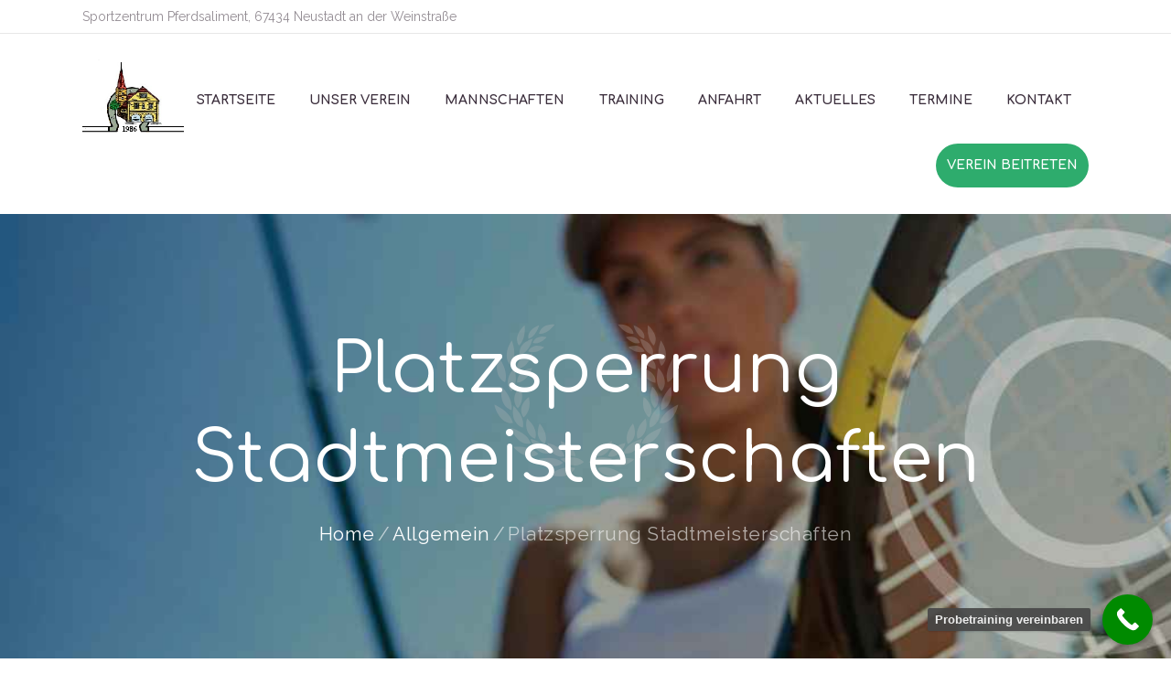

--- FILE ---
content_type: text/html; charset=UTF-8
request_url: https://www.tc-diedesfeld.de/platzsperrung-stadtmeisterschaften/
body_size: 20308
content:
<!DOCTYPE html>
<html lang="de" class="scheme_original">

<head>
			<meta charset="UTF-8" />
		<meta name="viewport" content="width=device-width, initial-scale=1, maximum-scale=1">
		<meta name="format-detection" content="telephone=no">
	
		<link rel="profile" href="//gmpg.org/xfn/11" />
		<link rel="pingback" href="https://www.tc-diedesfeld.de/xmlrpc.php" />
		<title>Platzsperrung Stadtmeisterschaften &#8211; TC Diedesfeld e.V.</title>
<style type="text/css" media="screen">#ui-datepicker-div.booked_custom_date_picker table.ui-datepicker-calendar tbody td a.ui-state-active,#ui-datepicker-div.booked_custom_date_picker table.ui-datepicker-calendar tbody td a.ui-state-active:hover,body #booked-profile-page input[type=submit].button-primary:hover,body .booked-list-view button.button:hover, body .booked-list-view input[type=submit].button-primary:hover,body table.booked-calendar input[type=submit].button-primary:hover,body .booked-modal input[type=submit].button-primary:hover,body table.booked-calendar th,body table.booked-calendar thead,body table.booked-calendar thead th,body table.booked-calendar .booked-appt-list .timeslot .timeslot-people button:hover,body #booked-profile-page .booked-profile-header,body #booked-profile-page .booked-tabs li.active a,body #booked-profile-page .booked-tabs li.active a:hover,body #booked-profile-page .appt-block .google-cal-button > a:hover,#ui-datepicker-div.booked_custom_date_picker .ui-datepicker-header{ background:#2eac6d !important; }body #booked-profile-page input[type=submit].button-primary:hover,body table.booked-calendar input[type=submit].button-primary:hover,body .booked-list-view button.button:hover, body .booked-list-view input[type=submit].button-primary:hover,body .booked-modal input[type=submit].button-primary:hover,body table.booked-calendar th,body table.booked-calendar .booked-appt-list .timeslot .timeslot-people button:hover,body #booked-profile-page .booked-profile-header,body #booked-profile-page .appt-block .google-cal-button > a:hover{ border-color:#2eac6d !important; }body table.booked-calendar tr.days,body table.booked-calendar tr.days th,body .booked-calendarSwitcher.calendar,body #booked-profile-page .booked-tabs,#ui-datepicker-div.booked_custom_date_picker table.ui-datepicker-calendar thead,#ui-datepicker-div.booked_custom_date_picker table.ui-datepicker-calendar thead th{ background:#206b46 !important; }body table.booked-calendar tr.days th,body #booked-profile-page .booked-tabs{ border-color:#206b46 !important; }#ui-datepicker-div.booked_custom_date_picker table.ui-datepicker-calendar tbody td.ui-datepicker-today a,#ui-datepicker-div.booked_custom_date_picker table.ui-datepicker-calendar tbody td.ui-datepicker-today a:hover,body #booked-profile-page input[type=submit].button-primary,body table.booked-calendar input[type=submit].button-primary,body .booked-list-view button.button, body .booked-list-view input[type=submit].button-primary,body .booked-list-view button.button, body .booked-list-view input[type=submit].button-primary,body .booked-modal input[type=submit].button-primary,body table.booked-calendar .booked-appt-list .timeslot .timeslot-people button,body #booked-profile-page .booked-profile-appt-list .appt-block.approved .status-block,body #booked-profile-page .appt-block .google-cal-button > a,body .booked-modal p.booked-title-bar,body table.booked-calendar td:hover .date span,body .booked-list-view a.booked_list_date_picker_trigger.booked-dp-active,body .booked-list-view a.booked_list_date_picker_trigger.booked-dp-active:hover,.booked-ms-modal .booked-book-appt /* Multi-Slot Booking */{ background:#2eac6d; }body #booked-profile-page input[type=submit].button-primary,body table.booked-calendar input[type=submit].button-primary,body .booked-list-view button.button, body .booked-list-view input[type=submit].button-primary,body .booked-list-view button.button, body .booked-list-view input[type=submit].button-primary,body .booked-modal input[type=submit].button-primary,body #booked-profile-page .appt-block .google-cal-button > a,body table.booked-calendar .booked-appt-list .timeslot .timeslot-people button,body .booked-list-view a.booked_list_date_picker_trigger.booked-dp-active,body .booked-list-view a.booked_list_date_picker_trigger.booked-dp-active:hover{ border-color:#2eac6d; }body .booked-modal .bm-window p i.fa,body .booked-modal .bm-window a,body .booked-appt-list .booked-public-appointment-title,body .booked-modal .bm-window p.appointment-title,.booked-ms-modal.visible:hover .booked-book-appt{ color:#2eac6d; }.booked-appt-list .timeslot.has-title .booked-public-appointment-title { color:inherit; }</style><meta name='robots' content='max-image-preview:large' />
<link rel='dns-prefetch' href='//www.tc-diedesfeld.de' />
<link rel='dns-prefetch' href='//maps.google.com' />
<link rel='dns-prefetch' href='//fonts.googleapis.com' />
<link rel='dns-prefetch' href='//s.w.org' />
<link rel="alternate" type="application/rss+xml" title="TC Diedesfeld e.V. &raquo; Feed" href="https://www.tc-diedesfeld.de/feed/" />
<link rel="alternate" type="application/rss+xml" title="TC Diedesfeld e.V. &raquo; Kommentar-Feed" href="https://www.tc-diedesfeld.de/comments/feed/" />
<link rel="alternate" type="text/calendar" title="TC Diedesfeld e.V. &raquo; iCal Feed" href="https://www.tc-diedesfeld.de/events/?ical=1" />
<link rel="alternate" type="application/rss+xml" title="TC Diedesfeld e.V. &raquo; Platzsperrung Stadtmeisterschaften-Kommentar-Feed" href="https://www.tc-diedesfeld.de/platzsperrung-stadtmeisterschaften/feed/" />
<script type="text/javascript">
window._wpemojiSettings = {"baseUrl":"https:\/\/s.w.org\/images\/core\/emoji\/13.1.0\/72x72\/","ext":".png","svgUrl":"https:\/\/s.w.org\/images\/core\/emoji\/13.1.0\/svg\/","svgExt":".svg","source":{"concatemoji":"https:\/\/www.tc-diedesfeld.de\/wp-includes\/js\/wp-emoji-release.min.js?ver=5.9.12"}};
/*! This file is auto-generated */
!function(e,a,t){var n,r,o,i=a.createElement("canvas"),p=i.getContext&&i.getContext("2d");function s(e,t){var a=String.fromCharCode;p.clearRect(0,0,i.width,i.height),p.fillText(a.apply(this,e),0,0);e=i.toDataURL();return p.clearRect(0,0,i.width,i.height),p.fillText(a.apply(this,t),0,0),e===i.toDataURL()}function c(e){var t=a.createElement("script");t.src=e,t.defer=t.type="text/javascript",a.getElementsByTagName("head")[0].appendChild(t)}for(o=Array("flag","emoji"),t.supports={everything:!0,everythingExceptFlag:!0},r=0;r<o.length;r++)t.supports[o[r]]=function(e){if(!p||!p.fillText)return!1;switch(p.textBaseline="top",p.font="600 32px Arial",e){case"flag":return s([127987,65039,8205,9895,65039],[127987,65039,8203,9895,65039])?!1:!s([55356,56826,55356,56819],[55356,56826,8203,55356,56819])&&!s([55356,57332,56128,56423,56128,56418,56128,56421,56128,56430,56128,56423,56128,56447],[55356,57332,8203,56128,56423,8203,56128,56418,8203,56128,56421,8203,56128,56430,8203,56128,56423,8203,56128,56447]);case"emoji":return!s([10084,65039,8205,55357,56613],[10084,65039,8203,55357,56613])}return!1}(o[r]),t.supports.everything=t.supports.everything&&t.supports[o[r]],"flag"!==o[r]&&(t.supports.everythingExceptFlag=t.supports.everythingExceptFlag&&t.supports[o[r]]);t.supports.everythingExceptFlag=t.supports.everythingExceptFlag&&!t.supports.flag,t.DOMReady=!1,t.readyCallback=function(){t.DOMReady=!0},t.supports.everything||(n=function(){t.readyCallback()},a.addEventListener?(a.addEventListener("DOMContentLoaded",n,!1),e.addEventListener("load",n,!1)):(e.attachEvent("onload",n),a.attachEvent("onreadystatechange",function(){"complete"===a.readyState&&t.readyCallback()})),(n=t.source||{}).concatemoji?c(n.concatemoji):n.wpemoji&&n.twemoji&&(c(n.twemoji),c(n.wpemoji)))}(window,document,window._wpemojiSettings);
</script>
<style type="text/css">
img.wp-smiley,
img.emoji {
	display: inline !important;
	border: none !important;
	box-shadow: none !important;
	height: 1em !important;
	width: 1em !important;
	margin: 0 0.07em !important;
	vertical-align: -0.1em !important;
	background: none !important;
	padding: 0 !important;
}
</style>
	<link rel='stylesheet' id='tribe-common-skeleton-style-css'  href='https://www.tc-diedesfeld.de/wp-content/plugins/the-events-calendar/common/src/resources/css/common-skeleton.min.css?ver=4.13.0' type='text/css' media='all' />
<link rel='stylesheet' id='tribe-tooltip-css'  href='https://www.tc-diedesfeld.de/wp-content/plugins/the-events-calendar/common/src/resources/css/tooltip.min.css?ver=4.13.0' type='text/css' media='all' />
<link rel='stylesheet' id='wp-block-library-css'  href='https://www.tc-diedesfeld.de/wp-includes/css/dist/block-library/style.min.css?ver=5.9.12' type='text/css' media='all' />
<link rel='stylesheet' id='wc-block-vendors-style-css'  href='https://www.tc-diedesfeld.de/wp-content/plugins/woocommerce/packages/woocommerce-blocks/build/vendors-style.css?ver=4.4.3' type='text/css' media='all' />
<link rel='stylesheet' id='wc-block-style-css'  href='https://www.tc-diedesfeld.de/wp-content/plugins/woocommerce/packages/woocommerce-blocks/build/style.css?ver=4.4.3' type='text/css' media='all' />
<style id='global-styles-inline-css' type='text/css'>
body{--wp--preset--color--black: #000000;--wp--preset--color--cyan-bluish-gray: #abb8c3;--wp--preset--color--white: #ffffff;--wp--preset--color--pale-pink: #f78da7;--wp--preset--color--vivid-red: #cf2e2e;--wp--preset--color--luminous-vivid-orange: #ff6900;--wp--preset--color--luminous-vivid-amber: #fcb900;--wp--preset--color--light-green-cyan: #7bdcb5;--wp--preset--color--vivid-green-cyan: #00d084;--wp--preset--color--pale-cyan-blue: #8ed1fc;--wp--preset--color--vivid-cyan-blue: #0693e3;--wp--preset--color--vivid-purple: #9b51e0;--wp--preset--gradient--vivid-cyan-blue-to-vivid-purple: linear-gradient(135deg,rgba(6,147,227,1) 0%,rgb(155,81,224) 100%);--wp--preset--gradient--light-green-cyan-to-vivid-green-cyan: linear-gradient(135deg,rgb(122,220,180) 0%,rgb(0,208,130) 100%);--wp--preset--gradient--luminous-vivid-amber-to-luminous-vivid-orange: linear-gradient(135deg,rgba(252,185,0,1) 0%,rgba(255,105,0,1) 100%);--wp--preset--gradient--luminous-vivid-orange-to-vivid-red: linear-gradient(135deg,rgba(255,105,0,1) 0%,rgb(207,46,46) 100%);--wp--preset--gradient--very-light-gray-to-cyan-bluish-gray: linear-gradient(135deg,rgb(238,238,238) 0%,rgb(169,184,195) 100%);--wp--preset--gradient--cool-to-warm-spectrum: linear-gradient(135deg,rgb(74,234,220) 0%,rgb(151,120,209) 20%,rgb(207,42,186) 40%,rgb(238,44,130) 60%,rgb(251,105,98) 80%,rgb(254,248,76) 100%);--wp--preset--gradient--blush-light-purple: linear-gradient(135deg,rgb(255,206,236) 0%,rgb(152,150,240) 100%);--wp--preset--gradient--blush-bordeaux: linear-gradient(135deg,rgb(254,205,165) 0%,rgb(254,45,45) 50%,rgb(107,0,62) 100%);--wp--preset--gradient--luminous-dusk: linear-gradient(135deg,rgb(255,203,112) 0%,rgb(199,81,192) 50%,rgb(65,88,208) 100%);--wp--preset--gradient--pale-ocean: linear-gradient(135deg,rgb(255,245,203) 0%,rgb(182,227,212) 50%,rgb(51,167,181) 100%);--wp--preset--gradient--electric-grass: linear-gradient(135deg,rgb(202,248,128) 0%,rgb(113,206,126) 100%);--wp--preset--gradient--midnight: linear-gradient(135deg,rgb(2,3,129) 0%,rgb(40,116,252) 100%);--wp--preset--duotone--dark-grayscale: url('#wp-duotone-dark-grayscale');--wp--preset--duotone--grayscale: url('#wp-duotone-grayscale');--wp--preset--duotone--purple-yellow: url('#wp-duotone-purple-yellow');--wp--preset--duotone--blue-red: url('#wp-duotone-blue-red');--wp--preset--duotone--midnight: url('#wp-duotone-midnight');--wp--preset--duotone--magenta-yellow: url('#wp-duotone-magenta-yellow');--wp--preset--duotone--purple-green: url('#wp-duotone-purple-green');--wp--preset--duotone--blue-orange: url('#wp-duotone-blue-orange');--wp--preset--font-size--small: 13px;--wp--preset--font-size--medium: 20px;--wp--preset--font-size--large: 36px;--wp--preset--font-size--x-large: 42px;}.has-black-color{color: var(--wp--preset--color--black) !important;}.has-cyan-bluish-gray-color{color: var(--wp--preset--color--cyan-bluish-gray) !important;}.has-white-color{color: var(--wp--preset--color--white) !important;}.has-pale-pink-color{color: var(--wp--preset--color--pale-pink) !important;}.has-vivid-red-color{color: var(--wp--preset--color--vivid-red) !important;}.has-luminous-vivid-orange-color{color: var(--wp--preset--color--luminous-vivid-orange) !important;}.has-luminous-vivid-amber-color{color: var(--wp--preset--color--luminous-vivid-amber) !important;}.has-light-green-cyan-color{color: var(--wp--preset--color--light-green-cyan) !important;}.has-vivid-green-cyan-color{color: var(--wp--preset--color--vivid-green-cyan) !important;}.has-pale-cyan-blue-color{color: var(--wp--preset--color--pale-cyan-blue) !important;}.has-vivid-cyan-blue-color{color: var(--wp--preset--color--vivid-cyan-blue) !important;}.has-vivid-purple-color{color: var(--wp--preset--color--vivid-purple) !important;}.has-black-background-color{background-color: var(--wp--preset--color--black) !important;}.has-cyan-bluish-gray-background-color{background-color: var(--wp--preset--color--cyan-bluish-gray) !important;}.has-white-background-color{background-color: var(--wp--preset--color--white) !important;}.has-pale-pink-background-color{background-color: var(--wp--preset--color--pale-pink) !important;}.has-vivid-red-background-color{background-color: var(--wp--preset--color--vivid-red) !important;}.has-luminous-vivid-orange-background-color{background-color: var(--wp--preset--color--luminous-vivid-orange) !important;}.has-luminous-vivid-amber-background-color{background-color: var(--wp--preset--color--luminous-vivid-amber) !important;}.has-light-green-cyan-background-color{background-color: var(--wp--preset--color--light-green-cyan) !important;}.has-vivid-green-cyan-background-color{background-color: var(--wp--preset--color--vivid-green-cyan) !important;}.has-pale-cyan-blue-background-color{background-color: var(--wp--preset--color--pale-cyan-blue) !important;}.has-vivid-cyan-blue-background-color{background-color: var(--wp--preset--color--vivid-cyan-blue) !important;}.has-vivid-purple-background-color{background-color: var(--wp--preset--color--vivid-purple) !important;}.has-black-border-color{border-color: var(--wp--preset--color--black) !important;}.has-cyan-bluish-gray-border-color{border-color: var(--wp--preset--color--cyan-bluish-gray) !important;}.has-white-border-color{border-color: var(--wp--preset--color--white) !important;}.has-pale-pink-border-color{border-color: var(--wp--preset--color--pale-pink) !important;}.has-vivid-red-border-color{border-color: var(--wp--preset--color--vivid-red) !important;}.has-luminous-vivid-orange-border-color{border-color: var(--wp--preset--color--luminous-vivid-orange) !important;}.has-luminous-vivid-amber-border-color{border-color: var(--wp--preset--color--luminous-vivid-amber) !important;}.has-light-green-cyan-border-color{border-color: var(--wp--preset--color--light-green-cyan) !important;}.has-vivid-green-cyan-border-color{border-color: var(--wp--preset--color--vivid-green-cyan) !important;}.has-pale-cyan-blue-border-color{border-color: var(--wp--preset--color--pale-cyan-blue) !important;}.has-vivid-cyan-blue-border-color{border-color: var(--wp--preset--color--vivid-cyan-blue) !important;}.has-vivid-purple-border-color{border-color: var(--wp--preset--color--vivid-purple) !important;}.has-vivid-cyan-blue-to-vivid-purple-gradient-background{background: var(--wp--preset--gradient--vivid-cyan-blue-to-vivid-purple) !important;}.has-light-green-cyan-to-vivid-green-cyan-gradient-background{background: var(--wp--preset--gradient--light-green-cyan-to-vivid-green-cyan) !important;}.has-luminous-vivid-amber-to-luminous-vivid-orange-gradient-background{background: var(--wp--preset--gradient--luminous-vivid-amber-to-luminous-vivid-orange) !important;}.has-luminous-vivid-orange-to-vivid-red-gradient-background{background: var(--wp--preset--gradient--luminous-vivid-orange-to-vivid-red) !important;}.has-very-light-gray-to-cyan-bluish-gray-gradient-background{background: var(--wp--preset--gradient--very-light-gray-to-cyan-bluish-gray) !important;}.has-cool-to-warm-spectrum-gradient-background{background: var(--wp--preset--gradient--cool-to-warm-spectrum) !important;}.has-blush-light-purple-gradient-background{background: var(--wp--preset--gradient--blush-light-purple) !important;}.has-blush-bordeaux-gradient-background{background: var(--wp--preset--gradient--blush-bordeaux) !important;}.has-luminous-dusk-gradient-background{background: var(--wp--preset--gradient--luminous-dusk) !important;}.has-pale-ocean-gradient-background{background: var(--wp--preset--gradient--pale-ocean) !important;}.has-electric-grass-gradient-background{background: var(--wp--preset--gradient--electric-grass) !important;}.has-midnight-gradient-background{background: var(--wp--preset--gradient--midnight) !important;}.has-small-font-size{font-size: var(--wp--preset--font-size--small) !important;}.has-medium-font-size{font-size: var(--wp--preset--font-size--medium) !important;}.has-large-font-size{font-size: var(--wp--preset--font-size--large) !important;}.has-x-large-font-size{font-size: var(--wp--preset--font-size--x-large) !important;}
</style>
<link rel='stylesheet' id='booked-icons-css'  href='https://www.tc-diedesfeld.de/wp-content/plugins/booked/assets/css/icons.css?ver=2.3.5' type='text/css' media='all' />
<link rel='stylesheet' id='booked-tooltipster-css'  href='https://www.tc-diedesfeld.de/wp-content/plugins/booked/assets/js/tooltipster/css/tooltipster.css?ver=3.3.0' type='text/css' media='all' />
<link rel='stylesheet' id='booked-tooltipster-theme-css'  href='https://www.tc-diedesfeld.de/wp-content/plugins/booked/assets/js/tooltipster/css/themes/tooltipster-light.css?ver=3.3.0' type='text/css' media='all' />
<link rel='stylesheet' id='booked-animations-css'  href='https://www.tc-diedesfeld.de/wp-content/plugins/booked/assets/css/animations.css?ver=2.3.5' type='text/css' media='all' />
<link rel='stylesheet' id='booked-css-css'  href='https://www.tc-diedesfeld.de/wp-content/plugins/booked/dist/booked.css?ver=2.3.5' type='text/css' media='all' />
<link rel='stylesheet' id='contact-form-7-css'  href='https://www.tc-diedesfeld.de/wp-content/plugins/contact-form-7/includes/css/styles.css?ver=5.5.4' type='text/css' media='all' />
<link rel='stylesheet' id='essential-grid-plugin-settings-css'  href='https://www.tc-diedesfeld.de/wp-content/plugins/essential-grid/public/assets/css/settings.css?ver=3.0.11' type='text/css' media='all' />
<link rel='stylesheet' id='tp-fontello-css'  href='https://www.tc-diedesfeld.de/wp-content/plugins/essential-grid/public/assets/font/fontello/css/fontello.css?ver=3.0.11' type='text/css' media='all' />
<link rel='stylesheet' id='rs-plugin-settings-css'  href='https://www.tc-diedesfeld.de/wp-content/plugins/revslider/public/assets/css/rs6.css?ver=6.3.6' type='text/css' media='all' />
<style id='rs-plugin-settings-inline-css' type='text/css'>
#rs-demo-id {}
</style>
<link rel='stylesheet' id='woocommerce-layout-css'  href='https://www.tc-diedesfeld.de/wp-content/plugins/woocommerce/assets/css/woocommerce-layout.css?ver=5.1.3' type='text/css' media='all' />
<link rel='stylesheet' id='woocommerce-smallscreen-css'  href='https://www.tc-diedesfeld.de/wp-content/plugins/woocommerce/assets/css/woocommerce-smallscreen.css?ver=5.1.3' type='text/css' media='only screen and (max-width: 768px)' />
<link rel='stylesheet' id='woocommerce-general-css'  href='https://www.tc-diedesfeld.de/wp-content/plugins/woocommerce/assets/css/woocommerce.css?ver=5.1.3' type='text/css' media='all' />
<style id='woocommerce-inline-inline-css' type='text/css'>
.woocommerce form .form-row .required { visibility: visible; }
</style>
<link rel='stylesheet' id='tennistoday-font-google-fonts-style-css'  href='//fonts.googleapis.com/css?family=Comfortaa%3A300%2C300italic%2C400%2C400italic%2C700%2C700italic%7CRaleway%3A300%2C300italic%2C400%2C400italic%2C700%2C700italic%26subset%3Dlatin%2Clatin-ext' type='text/css' media='all' />
<link rel='stylesheet' id='fontello-style-css'  href='https://www.tc-diedesfeld.de/wp-content/themes/tennistoday/css/fontello/css/fontello.css' type='text/css' media='all' />
<link rel='stylesheet' id='tennistoday-main-style-css'  href='https://www.tc-diedesfeld.de/wp-content/themes/tennistoday/style.css' type='text/css' media='all' />
<link rel='stylesheet' id='tennistoday-animation-style-css'  href='https://www.tc-diedesfeld.de/wp-content/themes/tennistoday/fw/css/core.animation.css' type='text/css' media='all' />
<link rel='stylesheet' id='tennistoday-shortcodes-style-css'  href='https://www.tc-diedesfeld.de/wp-content/plugins/trx_utils/shortcodes/theme.shortcodes.css' type='text/css' media='all' />
<link rel='stylesheet' id='tennistoday-theme-style-css'  href='https://www.tc-diedesfeld.de/wp-content/themes/tennistoday/css/theme.css' type='text/css' media='all' />
<style id='tennistoday-theme-style-inline-css' type='text/css'>
  .sidebar_outer_logo .logo_main,.top_panel_wrap .logo_main,.top_panel_wrap .logo_fixed{height:95px} .contacts_wrap .logo img{height:200px}
</style>
<link rel='stylesheet' id='tennistoday-plugin-booked-style-css'  href='https://www.tc-diedesfeld.de/wp-content/themes/tennistoday/css/plugin.booked.css' type='text/css' media='all' />
<link rel='stylesheet' id='tennistoday-plugin-tribe-events-style-css'  href='https://www.tc-diedesfeld.de/wp-content/themes/tennistoday/css/plugin.tribe-events.css' type='text/css' media='all' />
<link rel='stylesheet' id='tennistoday-plugin-woocommerce-style-css'  href='https://www.tc-diedesfeld.de/wp-content/themes/tennistoday/css/plugin.woocommerce.css' type='text/css' media='all' />
<link rel='stylesheet' id='tennistoday-responsive-style-css'  href='https://www.tc-diedesfeld.de/wp-content/themes/tennistoday/css/responsive.css' type='text/css' media='all' />
<link rel='stylesheet' id='mediaelement-css'  href='https://www.tc-diedesfeld.de/wp-includes/js/mediaelement/mediaelementplayer-legacy.min.css?ver=4.2.16' type='text/css' media='all' />
<link rel='stylesheet' id='wp-mediaelement-css'  href='https://www.tc-diedesfeld.de/wp-includes/js/mediaelement/wp-mediaelement.min.css?ver=5.9.12' type='text/css' media='all' />
<link rel='stylesheet' id='booked-wc-fe-styles-css'  href='https://www.tc-diedesfeld.de/wp-content/plugins/booked/includes/add-ons/woocommerce-payments//css/frontend-style.css?ver=5.9.12' type='text/css' media='all' />
<link rel='stylesheet' id='call-now-button-modern-style-css'  href='https://www.tc-diedesfeld.de/wp-content/plugins/call-now-button/resources/style/modern.css?ver=1.4.10' type='text/css' media='all' />
<script type='text/javascript' src='https://www.tc-diedesfeld.de/wp-includes/js/jquery/jquery.min.js?ver=3.6.0' id='jquery-core-js'></script>
<script type='text/javascript' src='https://www.tc-diedesfeld.de/wp-includes/js/jquery/jquery-migrate.min.js?ver=3.3.2' id='jquery-migrate-js'></script>
<script type='text/javascript' src='https://www.tc-diedesfeld.de/wp-content/plugins/revslider/public/assets/js/rbtools.min.js?ver=6.3.6' id='tp-tools-js'></script>
<script type='text/javascript' src='https://www.tc-diedesfeld.de/wp-content/plugins/revslider/public/assets/js/rs6.min.js?ver=6.3.6' id='revmin-js'></script>
<script type='text/javascript' src='https://www.tc-diedesfeld.de/wp-content/plugins/woocommerce/assets/js/jquery-blockui/jquery.blockUI.min.js?ver=2.70' id='jquery-blockui-js'></script>
<script type='text/javascript' id='wc-add-to-cart-js-extra'>
/* <![CDATA[ */
var wc_add_to_cart_params = {"ajax_url":"\/wp-admin\/admin-ajax.php","wc_ajax_url":"\/?wc-ajax=%%endpoint%%","i18n_view_cart":"Warenkorb anzeigen","cart_url":"https:\/\/www.tc-diedesfeld.de\/?post_type=flamingo_inbound&p=440","is_cart":"","cart_redirect_after_add":"no"};
/* ]]> */
</script>
<script type='text/javascript' src='https://www.tc-diedesfeld.de/wp-content/plugins/woocommerce/assets/js/frontend/add-to-cart.min.js?ver=5.1.3' id='wc-add-to-cart-js'></script>
<script type='text/javascript' src='https://www.tc-diedesfeld.de/wp-content/plugins/js_composer/assets/js/vendors/woocommerce-add-to-cart.js?ver=5.5.4' id='vc_woocommerce-add-to-cart-js-js'></script>
<script type='text/javascript' src='https://www.tc-diedesfeld.de/wp-content/themes/tennistoday/fw/js/photostack/modernizr.min.js' id='modernizr-script-js'></script>
<script type='text/javascript' id='booked-wc-fe-functions-js-extra'>
/* <![CDATA[ */
var booked_wc_variables = {"prefix":"booked_wc_","ajaxurl":"https:\/\/www.tc-diedesfeld.de\/wp-admin\/admin-ajax.php","i18n_confirm_appt_edit":"Are you sure you want to change the appointment date? By doing so, the appointment date will need to be approved again.","i18n_pay":"Are you sure you want to add the appointment to cart and go to checkout?","i18n_mark_paid":"Are you sure you want to mark this appointment as \"Paid\"?","i18n_paid":"Paid","i18n_awaiting_payment":"Awaiting Payment","checkout_page":"https:\/\/www.tc-diedesfeld.de\/?post_type=flamingo_inbound&p=442"};
/* ]]> */
</script>
<script type='text/javascript' src='https://www.tc-diedesfeld.de/wp-content/plugins/booked/includes/add-ons/woocommerce-payments//js/frontend-functions.js?ver=5.9.12' id='booked-wc-fe-functions-js'></script>
<link rel="https://api.w.org/" href="https://www.tc-diedesfeld.de/wp-json/" /><link rel="alternate" type="application/json" href="https://www.tc-diedesfeld.de/wp-json/wp/v2/posts/198" /><link rel="EditURI" type="application/rsd+xml" title="RSD" href="https://www.tc-diedesfeld.de/xmlrpc.php?rsd" />
<link rel="wlwmanifest" type="application/wlwmanifest+xml" href="https://www.tc-diedesfeld.de/wp-includes/wlwmanifest.xml" /> 
<meta name="generator" content="WordPress 5.9.12" />
<meta name="generator" content="WooCommerce 5.1.3" />
<link rel="canonical" href="https://www.tc-diedesfeld.de/platzsperrung-stadtmeisterschaften/" />
<link rel='shortlink' href='https://www.tc-diedesfeld.de/?p=198' />
<link rel="alternate" type="application/json+oembed" href="https://www.tc-diedesfeld.de/wp-json/oembed/1.0/embed?url=https%3A%2F%2Fwww.tc-diedesfeld.de%2Fplatzsperrung-stadtmeisterschaften%2F" />
<link rel="alternate" type="text/xml+oembed" href="https://www.tc-diedesfeld.de/wp-json/oembed/1.0/embed?url=https%3A%2F%2Fwww.tc-diedesfeld.de%2Fplatzsperrung-stadtmeisterschaften%2F&#038;format=xml" />
<!-- start Simple Custom CSS and JS -->
<style type="text/css">
span.tooltipster {
  background: #2eac6d !important;
}
</style>
<!-- end Simple Custom CSS and JS -->
<meta name="tec-api-version" content="v1"><meta name="tec-api-origin" content="https://www.tc-diedesfeld.de"><link rel="https://theeventscalendar.com/" href="https://www.tc-diedesfeld.de/wp-json/tribe/events/v1/" />	<noscript><style>.woocommerce-product-gallery{ opacity: 1 !important; }</style></noscript>
	<meta name="generator" content="Powered by WPBakery Page Builder - drag and drop page builder for WordPress."/>
<!--[if lte IE 9]><link rel="stylesheet" type="text/css" href="https://www.tc-diedesfeld.de/wp-content/plugins/js_composer/assets/css/vc_lte_ie9.min.css" media="screen"><![endif]--><meta name="generator" content="Powered by Slider Revolution 6.3.6 - responsive, Mobile-Friendly Slider Plugin for WordPress with comfortable drag and drop interface." />
<link rel="icon" href="https://www.tc-diedesfeld.de/wp-content/uploads/2018/12/cropped-logo_colour_small-32x32.png" sizes="32x32" />
<link rel="icon" href="https://www.tc-diedesfeld.de/wp-content/uploads/2018/12/cropped-logo_colour_small-192x192.png" sizes="192x192" />
<link rel="apple-touch-icon" href="https://www.tc-diedesfeld.de/wp-content/uploads/2018/12/cropped-logo_colour_small-180x180.png" />
<meta name="msapplication-TileImage" content="https://www.tc-diedesfeld.de/wp-content/uploads/2018/12/cropped-logo_colour_small-270x270.png" />
<script type="text/javascript">function setREVStartSize(e){
			//window.requestAnimationFrame(function() {				 
				window.RSIW = window.RSIW===undefined ? window.innerWidth : window.RSIW;	
				window.RSIH = window.RSIH===undefined ? window.innerHeight : window.RSIH;	
				try {								
					var pw = document.getElementById(e.c).parentNode.offsetWidth,
						newh;
					pw = pw===0 || isNaN(pw) ? window.RSIW : pw;
					e.tabw = e.tabw===undefined ? 0 : parseInt(e.tabw);
					e.thumbw = e.thumbw===undefined ? 0 : parseInt(e.thumbw);
					e.tabh = e.tabh===undefined ? 0 : parseInt(e.tabh);
					e.thumbh = e.thumbh===undefined ? 0 : parseInt(e.thumbh);
					e.tabhide = e.tabhide===undefined ? 0 : parseInt(e.tabhide);
					e.thumbhide = e.thumbhide===undefined ? 0 : parseInt(e.thumbhide);
					e.mh = e.mh===undefined || e.mh=="" || e.mh==="auto" ? 0 : parseInt(e.mh,0);		
					if(e.layout==="fullscreen" || e.l==="fullscreen") 						
						newh = Math.max(e.mh,window.RSIH);					
					else{					
						e.gw = Array.isArray(e.gw) ? e.gw : [e.gw];
						for (var i in e.rl) if (e.gw[i]===undefined || e.gw[i]===0) e.gw[i] = e.gw[i-1];					
						e.gh = e.el===undefined || e.el==="" || (Array.isArray(e.el) && e.el.length==0)? e.gh : e.el;
						e.gh = Array.isArray(e.gh) ? e.gh : [e.gh];
						for (var i in e.rl) if (e.gh[i]===undefined || e.gh[i]===0) e.gh[i] = e.gh[i-1];
											
						var nl = new Array(e.rl.length),
							ix = 0,						
							sl;					
						e.tabw = e.tabhide>=pw ? 0 : e.tabw;
						e.thumbw = e.thumbhide>=pw ? 0 : e.thumbw;
						e.tabh = e.tabhide>=pw ? 0 : e.tabh;
						e.thumbh = e.thumbhide>=pw ? 0 : e.thumbh;					
						for (var i in e.rl) nl[i] = e.rl[i]<window.RSIW ? 0 : e.rl[i];
						sl = nl[0];									
						for (var i in nl) if (sl>nl[i] && nl[i]>0) { sl = nl[i]; ix=i;}															
						var m = pw>(e.gw[ix]+e.tabw+e.thumbw) ? 1 : (pw-(e.tabw+e.thumbw)) / (e.gw[ix]);					
						newh =  (e.gh[ix] * m) + (e.tabh + e.thumbh);
					}				
					if(window.rs_init_css===undefined) window.rs_init_css = document.head.appendChild(document.createElement("style"));					
					document.getElementById(e.c).height = newh+"px";
					window.rs_init_css.innerHTML += "#"+e.c+"_wrapper { height: "+newh+"px }";				
				} catch(e){
					console.log("Failure at Presize of Slider:" + e)
				}					   
			//});
		  };</script>
<noscript><style type="text/css"> .wpb_animate_when_almost_visible { opacity: 1; }</style></noscript></head>

<body class="post-template-default single single-post postid-198 single-format-standard theme-tennistoday woocommerce-no-js tribe-no-js tennistoday_body body_style_wide body_filled article_style_stretch layout_single-standard template_single-standard scheme_original top_panel_show top_panel_above sidebar_show sidebar_right sidebar_outer_hide wpb-js-composer js-comp-ver-5.5.4 vc_responsive">
    <svg xmlns="http://www.w3.org/2000/svg" viewBox="0 0 0 0" width="0" height="0" focusable="false" role="none" style="visibility: hidden; position: absolute; left: -9999px; overflow: hidden;" ><defs><filter id="wp-duotone-dark-grayscale"><feColorMatrix color-interpolation-filters="sRGB" type="matrix" values=" .299 .587 .114 0 0 .299 .587 .114 0 0 .299 .587 .114 0 0 .299 .587 .114 0 0 " /><feComponentTransfer color-interpolation-filters="sRGB" ><feFuncR type="table" tableValues="0 0.49803921568627" /><feFuncG type="table" tableValues="0 0.49803921568627" /><feFuncB type="table" tableValues="0 0.49803921568627" /><feFuncA type="table" tableValues="1 1" /></feComponentTransfer><feComposite in2="SourceGraphic" operator="in" /></filter></defs></svg><svg xmlns="http://www.w3.org/2000/svg" viewBox="0 0 0 0" width="0" height="0" focusable="false" role="none" style="visibility: hidden; position: absolute; left: -9999px; overflow: hidden;" ><defs><filter id="wp-duotone-grayscale"><feColorMatrix color-interpolation-filters="sRGB" type="matrix" values=" .299 .587 .114 0 0 .299 .587 .114 0 0 .299 .587 .114 0 0 .299 .587 .114 0 0 " /><feComponentTransfer color-interpolation-filters="sRGB" ><feFuncR type="table" tableValues="0 1" /><feFuncG type="table" tableValues="0 1" /><feFuncB type="table" tableValues="0 1" /><feFuncA type="table" tableValues="1 1" /></feComponentTransfer><feComposite in2="SourceGraphic" operator="in" /></filter></defs></svg><svg xmlns="http://www.w3.org/2000/svg" viewBox="0 0 0 0" width="0" height="0" focusable="false" role="none" style="visibility: hidden; position: absolute; left: -9999px; overflow: hidden;" ><defs><filter id="wp-duotone-purple-yellow"><feColorMatrix color-interpolation-filters="sRGB" type="matrix" values=" .299 .587 .114 0 0 .299 .587 .114 0 0 .299 .587 .114 0 0 .299 .587 .114 0 0 " /><feComponentTransfer color-interpolation-filters="sRGB" ><feFuncR type="table" tableValues="0.54901960784314 0.98823529411765" /><feFuncG type="table" tableValues="0 1" /><feFuncB type="table" tableValues="0.71764705882353 0.25490196078431" /><feFuncA type="table" tableValues="1 1" /></feComponentTransfer><feComposite in2="SourceGraphic" operator="in" /></filter></defs></svg><svg xmlns="http://www.w3.org/2000/svg" viewBox="0 0 0 0" width="0" height="0" focusable="false" role="none" style="visibility: hidden; position: absolute; left: -9999px; overflow: hidden;" ><defs><filter id="wp-duotone-blue-red"><feColorMatrix color-interpolation-filters="sRGB" type="matrix" values=" .299 .587 .114 0 0 .299 .587 .114 0 0 .299 .587 .114 0 0 .299 .587 .114 0 0 " /><feComponentTransfer color-interpolation-filters="sRGB" ><feFuncR type="table" tableValues="0 1" /><feFuncG type="table" tableValues="0 0.27843137254902" /><feFuncB type="table" tableValues="0.5921568627451 0.27843137254902" /><feFuncA type="table" tableValues="1 1" /></feComponentTransfer><feComposite in2="SourceGraphic" operator="in" /></filter></defs></svg><svg xmlns="http://www.w3.org/2000/svg" viewBox="0 0 0 0" width="0" height="0" focusable="false" role="none" style="visibility: hidden; position: absolute; left: -9999px; overflow: hidden;" ><defs><filter id="wp-duotone-midnight"><feColorMatrix color-interpolation-filters="sRGB" type="matrix" values=" .299 .587 .114 0 0 .299 .587 .114 0 0 .299 .587 .114 0 0 .299 .587 .114 0 0 " /><feComponentTransfer color-interpolation-filters="sRGB" ><feFuncR type="table" tableValues="0 0" /><feFuncG type="table" tableValues="0 0.64705882352941" /><feFuncB type="table" tableValues="0 1" /><feFuncA type="table" tableValues="1 1" /></feComponentTransfer><feComposite in2="SourceGraphic" operator="in" /></filter></defs></svg><svg xmlns="http://www.w3.org/2000/svg" viewBox="0 0 0 0" width="0" height="0" focusable="false" role="none" style="visibility: hidden; position: absolute; left: -9999px; overflow: hidden;" ><defs><filter id="wp-duotone-magenta-yellow"><feColorMatrix color-interpolation-filters="sRGB" type="matrix" values=" .299 .587 .114 0 0 .299 .587 .114 0 0 .299 .587 .114 0 0 .299 .587 .114 0 0 " /><feComponentTransfer color-interpolation-filters="sRGB" ><feFuncR type="table" tableValues="0.78039215686275 1" /><feFuncG type="table" tableValues="0 0.94901960784314" /><feFuncB type="table" tableValues="0.35294117647059 0.47058823529412" /><feFuncA type="table" tableValues="1 1" /></feComponentTransfer><feComposite in2="SourceGraphic" operator="in" /></filter></defs></svg><svg xmlns="http://www.w3.org/2000/svg" viewBox="0 0 0 0" width="0" height="0" focusable="false" role="none" style="visibility: hidden; position: absolute; left: -9999px; overflow: hidden;" ><defs><filter id="wp-duotone-purple-green"><feColorMatrix color-interpolation-filters="sRGB" type="matrix" values=" .299 .587 .114 0 0 .299 .587 .114 0 0 .299 .587 .114 0 0 .299 .587 .114 0 0 " /><feComponentTransfer color-interpolation-filters="sRGB" ><feFuncR type="table" tableValues="0.65098039215686 0.40392156862745" /><feFuncG type="table" tableValues="0 1" /><feFuncB type="table" tableValues="0.44705882352941 0.4" /><feFuncA type="table" tableValues="1 1" /></feComponentTransfer><feComposite in2="SourceGraphic" operator="in" /></filter></defs></svg><svg xmlns="http://www.w3.org/2000/svg" viewBox="0 0 0 0" width="0" height="0" focusable="false" role="none" style="visibility: hidden; position: absolute; left: -9999px; overflow: hidden;" ><defs><filter id="wp-duotone-blue-orange"><feColorMatrix color-interpolation-filters="sRGB" type="matrix" values=" .299 .587 .114 0 0 .299 .587 .114 0 0 .299 .587 .114 0 0 .299 .587 .114 0 0 " /><feComponentTransfer color-interpolation-filters="sRGB" ><feFuncR type="table" tableValues="0.098039215686275 1" /><feFuncG type="table" tableValues="0 0.66274509803922" /><feFuncB type="table" tableValues="0.84705882352941 0.41960784313725" /><feFuncA type="table" tableValues="1 1" /></feComponentTransfer><feComposite in2="SourceGraphic" operator="in" /></filter></defs></svg>	<a id="toc_home" class="sc_anchor" title="Home" data-description="&lt;i&gt;Return to Home&lt;/i&gt; - &lt;br&gt;navigate to home page of the site" data-icon="icon-home" data-url="https://www.tc-diedesfeld.de/" data-separator="yes"></a><a id="toc_top" class="sc_anchor" title="To Top" data-description="&lt;i&gt;Back to top&lt;/i&gt; - &lt;br&gt;scroll to top of the page" data-icon="icon-double-up" data-url="" data-separator="yes"></a>
	
	
	
	<div class="body_wrap">

		
		<div class="page_wrap">

					

		<div class="top_panel_fixed_wrap"></div>

		<header class="top_panel_wrap top_panel_style_4 scheme_original">
			<div class="top_panel_wrap_inner top_panel_inner_style_4 top_panel_position_above">
			
							<div class="top_panel_top">
					<div class="content_wrap clearfix">
						    <div class="top_panel_top_contact_area">
		Sportzentrum Pferdsaliment, 67434 Neustadt an der Weinstraße    </div>
	

<div class="top_panel_top_user_area">
	    <ul id="menu_user" class="menu_user_nav">
		
    </ul>

</div>					</div>
				</div>
			
			<div class="top_panel_middle" >
				<div class="content_wrap">
					<div class="contact_logo">
								<div class="logo">
			<a href="https://www.tc-diedesfeld.de/"><img src="https://www.tc-diedesfeld.de/wp-content/uploads/2018/12/logo_colour_small.png" class="logo_main" alt="logo_colour_small" width="213" height="182"><img src="https://www.tc-diedesfeld.de/wp-content/uploads/2018/12/logo_colour_small.png" class="logo_fixed" alt="logo_colour_small" width="213" height="182"></a>
		</div>
							</div>
					<div class="menu_main_wrap">
						<nav class="menu_main_nav_area menu_hover_fade">
							<ul id="menu_main" class="menu_main_nav"><li id="menu-item-8409" class="menu-item menu-item-type-post_type menu-item-object-page menu-item-home menu-item-8409"><a href="https://www.tc-diedesfeld.de/"><span>Startseite</span></a></li>
<li id="menu-item-95" class="menu-item menu-item-type-post_type menu-item-object-page menu-item-has-children menu-item-95"><a href="https://www.tc-diedesfeld.de/unser-verein/"><span>Unser Verein</span></a>
<ul class="sub-menu">
	<li id="menu-item-101" class="menu-item menu-item-type-post_type menu-item-object-page menu-item-101"><a href="https://www.tc-diedesfeld.de/unser-verein/tennisplaetze/"><span>Tennisplätze</span></a></li>
	<li id="menu-item-96" class="menu-item menu-item-type-post_type menu-item-object-page menu-item-96"><a href="https://www.tc-diedesfeld.de/unser-verein/der-vorstand/"><span>Der Vorstand</span></a></li>
	<li id="menu-item-97" class="menu-item menu-item-type-post_type menu-item-object-page menu-item-97"><a href="https://www.tc-diedesfeld.de/unser-verein/mitgliedsbeitraege/"><span>Mitgliedsbeiträge</span></a></li>
	<li id="menu-item-98" class="menu-item menu-item-type-post_type menu-item-object-page menu-item-98"><a href="https://www.tc-diedesfeld.de/unser-verein/satzung/"><span>Satzung</span></a></li>
	<li id="menu-item-225" class="menu-item menu-item-type-post_type menu-item-object-page menu-item-225"><a href="https://www.tc-diedesfeld.de/unser-verein/organisatorisches/"><span>Organisatorisches</span></a></li>
</ul>
</li>
<li id="menu-item-3180" class="menu-item menu-item-type-post_type menu-item-object-page menu-item-has-children menu-item-3180"><a href="https://www.tc-diedesfeld.de/unser-verein/mannschaften/"><span>Mannschaften</span></a>
<ul class="sub-menu">
	<li id="menu-item-3186" class="menu-item menu-item-type-post_type menu-item-object-page menu-item-3186"><a href="https://www.tc-diedesfeld.de/herren-1/"><span>Herren 1</span></a></li>
	<li id="menu-item-3212" class="menu-item menu-item-type-post_type menu-item-object-page menu-item-3212"><a href="https://www.tc-diedesfeld.de/herren-40/"><span>Herren 40</span></a></li>
	<li id="menu-item-3204" class="menu-item menu-item-type-post_type menu-item-object-page menu-item-3204"><a href="https://www.tc-diedesfeld.de/herren-65/"><span>Herren 50</span></a></li>
	<li id="menu-item-3203" class="menu-item menu-item-type-post_type menu-item-object-page menu-item-3203"><a href="https://www.tc-diedesfeld.de/herren-65-2/"><span>Herren 65</span></a></li>
	<li id="menu-item-3193" class="menu-item menu-item-type-post_type menu-item-object-page menu-item-3193"><a href="https://www.tc-diedesfeld.de/damen-50/"><span>Damen 50</span></a></li>
</ul>
</li>
<li id="menu-item-94" class="menu-item menu-item-type-post_type menu-item-object-page menu-item-94"><a href="https://www.tc-diedesfeld.de/training/"><span>Training</span></a></li>
<li id="menu-item-90" class="menu-item menu-item-type-post_type menu-item-object-page menu-item-90"><a href="https://www.tc-diedesfeld.de/anfahrt/"><span>Anfahrt</span></a></li>
<li id="menu-item-197" class="menu-item menu-item-type-post_type menu-item-object-page current_page_parent menu-item-197"><a href="https://www.tc-diedesfeld.de/aktuelles/"><span>Aktuelles</span></a></li>
<li id="menu-item-196" class="menu-item menu-item-type-custom menu-item-object-custom menu-item-196"><a href="https://www.tc-diedesfeld.de/events/"><span>Termine</span></a></li>
<li id="menu-item-147" class="menu-item menu-item-type-post_type menu-item-object-page menu-item-147"><a href="https://www.tc-diedesfeld.de/kontakt/"><span>Kontakt</span></a></li>
</ul>						</nav>
						<a href="/aufnahmeantrag/" class="sc_button sc_button_square sc_button_style_filled sc_button_size_large">Verein beitreten</a>											</div>
				</div>
			</div>

			</div>
		</header>

			<div class="header_mobile">
		<div class="content_wrap">
			<div class="menu_button icon-menu"></div>
					<div class="logo">
			<a href="https://www.tc-diedesfeld.de/"><img src="https://www.tc-diedesfeld.de/wp-content/uploads/2018/12/logo_colour_small.png" class="logo_main" alt="logo_colour_small" width="213" height="182"></a>
		</div>
				</div>
		<div class="side_wrap">
			<div class="close">Close</div>
			<div class="panel_top">
				<nav class="menu_main_nav_area">
					<ul id="menu_mobile" class="menu_main_nav"><li class="menu-item menu-item-type-post_type menu-item-object-page menu-item-home menu-item-8409"><a href="https://www.tc-diedesfeld.de/"><span>Startseite</span></a></li>
<li class="menu-item menu-item-type-post_type menu-item-object-page menu-item-has-children menu-item-95"><a href="https://www.tc-diedesfeld.de/unser-verein/"><span>Unser Verein</span></a>
<ul class="sub-menu">
	<li class="menu-item menu-item-type-post_type menu-item-object-page menu-item-101"><a href="https://www.tc-diedesfeld.de/unser-verein/tennisplaetze/"><span>Tennisplätze</span></a></li>
	<li class="menu-item menu-item-type-post_type menu-item-object-page menu-item-96"><a href="https://www.tc-diedesfeld.de/unser-verein/der-vorstand/"><span>Der Vorstand</span></a></li>
	<li class="menu-item menu-item-type-post_type menu-item-object-page menu-item-97"><a href="https://www.tc-diedesfeld.de/unser-verein/mitgliedsbeitraege/"><span>Mitgliedsbeiträge</span></a></li>
	<li class="menu-item menu-item-type-post_type menu-item-object-page menu-item-98"><a href="https://www.tc-diedesfeld.de/unser-verein/satzung/"><span>Satzung</span></a></li>
	<li class="menu-item menu-item-type-post_type menu-item-object-page menu-item-225"><a href="https://www.tc-diedesfeld.de/unser-verein/organisatorisches/"><span>Organisatorisches</span></a></li>
</ul>
</li>
<li class="menu-item menu-item-type-post_type menu-item-object-page menu-item-has-children menu-item-3180"><a href="https://www.tc-diedesfeld.de/unser-verein/mannschaften/"><span>Mannschaften</span></a>
<ul class="sub-menu">
	<li class="menu-item menu-item-type-post_type menu-item-object-page menu-item-3186"><a href="https://www.tc-diedesfeld.de/herren-1/"><span>Herren 1</span></a></li>
	<li class="menu-item menu-item-type-post_type menu-item-object-page menu-item-3212"><a href="https://www.tc-diedesfeld.de/herren-40/"><span>Herren 40</span></a></li>
	<li class="menu-item menu-item-type-post_type menu-item-object-page menu-item-3204"><a href="https://www.tc-diedesfeld.de/herren-65/"><span>Herren 50</span></a></li>
	<li class="menu-item menu-item-type-post_type menu-item-object-page menu-item-3203"><a href="https://www.tc-diedesfeld.de/herren-65-2/"><span>Herren 65</span></a></li>
	<li class="menu-item menu-item-type-post_type menu-item-object-page menu-item-3193"><a href="https://www.tc-diedesfeld.de/damen-50/"><span>Damen 50</span></a></li>
</ul>
</li>
<li class="menu-item menu-item-type-post_type menu-item-object-page menu-item-94"><a href="https://www.tc-diedesfeld.de/training/"><span>Training</span></a></li>
<li class="menu-item menu-item-type-post_type menu-item-object-page menu-item-90"><a href="https://www.tc-diedesfeld.de/anfahrt/"><span>Anfahrt</span></a></li>
<li class="menu-item menu-item-type-post_type menu-item-object-page current_page_parent menu-item-197"><a href="https://www.tc-diedesfeld.de/aktuelles/"><span>Aktuelles</span></a></li>
<li class="menu-item menu-item-type-custom menu-item-object-custom menu-item-196"><a href="https://www.tc-diedesfeld.de/events/"><span>Termine</span></a></li>
<li class="menu-item menu-item-type-post_type menu-item-object-page menu-item-147"><a href="https://www.tc-diedesfeld.de/kontakt/"><span>Kontakt</span></a></li>
</ul>				</nav>
                                <nav class="menu_main_nav_area">
                    <ul class="menu_main_nav">
	                    <li><a href="/aufnahmeantrag/">Verein beitreten</a></li>                    </ul>
                </nav>
                				<div class="login"><a href="#popup_login" class="popup_link popup_login_link icon-user" title="">Login</a><div id="popup_login" class="popup_wrap popup_login bg_tint_light popup_half">
	<a href="#" class="popup_close"></a>
	<div class="form_wrap">
		<div>
			<form action="https://www.tc-diedesfeld.de/wp-login.php" method="post" name="login_form" class="popup_form login_form">
				<input type="hidden" name="redirect_to" value="https://www.tc-diedesfeld.de/">
				<div class="popup_form_field login_field iconed_field icon-user"><input type="text" id="log" name="log" value="" placeholder="Login or Email"></div>
				<div class="popup_form_field password_field iconed_field icon-lock"><input type="password" id="password" name="pwd" value="" placeholder="Password"></div>
				<div class="popup_form_field remember_field">
					<a href="https://www.tc-diedesfeld.de/wp-login.php?action=lostpassword&#038;redirect_to=https%3A%2F%2Fwww.tc-diedesfeld.de%2Fplatzsperrung-stadtmeisterschaften%2F" class="forgot_password">Forgot password?</a>
					<input type="checkbox" value="forever" id="rememberme" name="rememberme">
					<label for="rememberme">Remember me</label>
				</div>
				<div class="popup_form_field submit_field"><input type="submit" class="submit_button" value="Login"></div>
			</form>
		</div>
			</div>	<!-- /.login_wrap -->
</div>		<!-- /.popup_login -->
</div>			</div>
			
			
			<div class="panel_bottom">
							</div>
		</div>
		<div class="mask"></div>
	</div>				<div class="top_panel_title top_panel_style_4  title_present breadcrumbs_present scheme_original">
					<div class="top_panel_title_inner top_panel_inner_style_4  title_present_inner breadcrumbs_present_inner"  style="background-image:url(https://www.tc-diedesfeld.de/wp-content/uploads/2016/09/bg-1.jpg); background-size: cover;">
						<div class="content_wrap">
							<h1 class="page_title">Platzsperrung Stadtmeisterschaften</h1><div class="breadcrumbs"><a class="breadcrumbs_item home" href="https://www.tc-diedesfeld.de/">Home</a><span class="breadcrumbs_delimiter"></span><a class="breadcrumbs_item cat_post" href="https://www.tc-diedesfeld.de/category/allgemein/">Allgemein</a><span class="breadcrumbs_delimiter"></span><span class="breadcrumbs_item current">Platzsperrung Stadtmeisterschaften</span></div>						</div>
					</div>
				</div>
				
			<div class="page_content_wrap page_paddings_yes">

				
<div class="content_wrap">
<div class="content">
<article class="itemscope post_item post_item_single post_featured_center post_format_standard post-198 post type-post status-publish format-standard hentry category-allgemein" itemscope itemtype="//schema.org/Article">
<section class="post_content" itemprop="articleBody"><div class="post_info">
				<span class="post_info_item post_info_posted"> <a href="https://www.tc-diedesfeld.de/platzsperrung-stadtmeisterschaften/" class="post_info_date date updated" itemprop="datePublished" content="2019-06-15 11:39:14">15. June 2019</a></span>
					<span class="post_info_item post_info_tags">in <a class="category_link" href="https://www.tc-diedesfeld.de/category/allgemein/">Allgemein</a></span>
				<span class="post_info_item post_info_counters">	<a class="post_counters_item post_counters_comments icon-commenting" title="Comments - 0" href="https://www.tc-diedesfeld.de/platzsperrung-stadtmeisterschaften/#respond"><span class="post_counters_number">0</span></a>
	</span>
		</div>
<p>Vom <strong>03.07 &#8211; 05.07. 2019</strong>, Mittwoch bis Freitag, sind die <strong>Plätze 1,2,3</strong> ab 17.00 Uhr wegen der Stadtmeisterschaft für den allgemeinen Spielbetrieb gesperrt.</p>
		<div class="post_info post_info_bottom post_info_share post_info_share_horizontal"><div class="sc_socials sc_socials_size_small sc_socials_share sc_socials_dir_horizontal"><span class="share_caption">Share:</span><div class="sc_socials_item social_item_popup"><a href="#" class="social_icons social_facebook" data-link="#" href="#" data-link="#"><span class="icon-facebook"></span></a></div><div class="sc_socials_item social_item_popup"><a href="#" class="social_icons social_twitter" data-link="#" href="#" data-link="#"><span class="icon-twitter"></span></a></div><div class="sc_socials_item social_item_popup"><a href="#" class="social_icons social_gplus" data-link="#" href="#" data-link="#"><span class="icon-gplus"></span></a></div><div class="sc_socials_item social_item_popup"><a href="#" class="social_icons social_pinterest" data-link="#" href="#" data-link="#"><span class="icon-pinterest"></span></a></div></div></div>
		
				</section> <!-- </section> class="post_content" itemprop="articleBody"> -->	<section class="related_wrap related_wrap_empty"></section>
	
			</article> <!-- </article> class="itemscope post_item post_item_single post_featured_center post_format_standard post-198 post type-post status-publish format-standard hentry category-allgemein" itemscope itemtype="//schema.org/Article"> -->	<section class="comments_wrap">
			<div class="comments_form_wrap">
			<h2 class="section_title comments_form_title">Add Comment</h2>
			<div class="comments_form">
					<div id="respond" class="comment-respond">
		<h3 id="reply-title" class="comment-reply-title"> <small><a rel="nofollow" id="cancel-comment-reply-link" href="/platzsperrung-stadtmeisterschaften/#respond" style="display:none;">Antwort abbrechen</a></small></h3><p class="must-log-in">Sie müssen <a href="https://www.tc-diedesfeld.de/wp-login.php?redirect_to=https%3A%2F%2Fwww.tc-diedesfeld.de%2Fplatzsperrung-stadtmeisterschaften%2F">angemeldet</a> sein, um einen Kommentar abzugeben.</p>	</div><!-- #respond -->
				</div>
		</div><!-- /.comments_form_wrap -->
		</section><!-- /.comments_wrap -->

		</div> <!-- </div> class="content"> -->	<div class="sidebar widget_area scheme_original" role="complementary">
		<div class="sidebar_inner widget_area_inner">
			<aside id="categories-2" class="widget_number_1 widget widget_categories"><h5 class="widget_title">Categories</h5>
			<ul>
					<li class="cat-item cat-item-1"><a href="https://www.tc-diedesfeld.de/category/allgemein/">Allgemein</a>
</li>
			</ul>

			</aside><aside id="search-2" class="widget_number_2 widget widget_search"><h5 class="widget_title">Search</h5><form role="search" method="get" class="search_form" action="https://www.tc-diedesfeld.de/"><input type="text" class="search_field" placeholder="Search &hellip;" value="" name="s" title="Search for:" /><button type="submit" class="search_button icon-search" href="#"></button></form></aside><aside id="archives-2" class="widget_number_3 widget widget_archive"><h5 class="widget_title">Archives</h5>
			<ul>
					<li><a href='https://www.tc-diedesfeld.de/2025/10/'>Oktober 2025</a></li>
	<li><a href='https://www.tc-diedesfeld.de/2025/09/'>September 2025</a></li>
	<li><a href='https://www.tc-diedesfeld.de/2025/04/'>April 2025</a></li>
	<li><a href='https://www.tc-diedesfeld.de/2024/10/'>Oktober 2024</a></li>
	<li><a href='https://www.tc-diedesfeld.de/2024/09/'>September 2024</a></li>
	<li><a href='https://www.tc-diedesfeld.de/2024/04/'>April 2024</a></li>
	<li><a href='https://www.tc-diedesfeld.de/2023/12/'>Dezember 2023</a></li>
	<li><a href='https://www.tc-diedesfeld.de/2023/05/'>Mai 2023</a></li>
	<li><a href='https://www.tc-diedesfeld.de/2022/12/'>Dezember 2022</a></li>
	<li><a href='https://www.tc-diedesfeld.de/2022/04/'>April 2022</a></li>
	<li><a href='https://www.tc-diedesfeld.de/2022/03/'>März 2022</a></li>
	<li><a href='https://www.tc-diedesfeld.de/2022/02/'>Februar 2022</a></li>
	<li><a href='https://www.tc-diedesfeld.de/2022/01/'>Januar 2022</a></li>
	<li><a href='https://www.tc-diedesfeld.de/2021/09/'>September 2021</a></li>
	<li><a href='https://www.tc-diedesfeld.de/2021/08/'>August 2021</a></li>
	<li><a href='https://www.tc-diedesfeld.de/2021/07/'>Juli 2021</a></li>
	<li><a href='https://www.tc-diedesfeld.de/2021/06/'>Juni 2021</a></li>
	<li><a href='https://www.tc-diedesfeld.de/2021/05/'>Mai 2021</a></li>
	<li><a href='https://www.tc-diedesfeld.de/2021/04/'>April 2021</a></li>
	<li><a href='https://www.tc-diedesfeld.de/2020/06/'>Juni 2020</a></li>
	<li><a href='https://www.tc-diedesfeld.de/2020/05/'>Mai 2020</a></li>
	<li><a href='https://www.tc-diedesfeld.de/2020/04/'>April 2020</a></li>
	<li><a href='https://www.tc-diedesfeld.de/2020/03/'>März 2020</a></li>
	<li><a href='https://www.tc-diedesfeld.de/2019/10/'>Oktober 2019</a></li>
	<li><a href='https://www.tc-diedesfeld.de/2019/09/'>September 2019</a></li>
	<li><a href='https://www.tc-diedesfeld.de/2019/08/'>August 2019</a></li>
	<li><a href='https://www.tc-diedesfeld.de/2019/06/'>Juni 2019</a></li>
			</ul>

			</aside><aside id="calendar-3" class="widget_number_4 widget widget_calendar"><div id="calendar_wrap" class="calendar_wrap"><table id="wp-calendar-731160331" class="wp-calendar"><thead><tr><th class="month_prev"><a href="#" data-type="post" data-year="2025" data-month="10" data-letter="1" title="View posts for Oktober 2025"></a></th><th class="month_cur" colspan="5">Januar </th><th class="month_next">&nbsp;</th></tr><tr><th class="weekday" scope="col" title="Montag">M</th><th class="weekday" scope="col" title="Dienstag">D</th><th class="weekday" scope="col" title="Mittwoch">M</th><th class="weekday" scope="col" title="Donnerstag">D</th><th class="weekday" scope="col" title="Freitag">F</th><th class="weekday" scope="col" title="Samstag">S</th><th class="weekday" scope="col" title="Sonntag">S</th></tr></thead><tbody><tr><td colspan="3" class="pad"><span class="day_wrap">&nbsp;</span></td><td class="day"><span class="day_wrap">1</span></td><td class="day"><span class="day_wrap">2</span></td><td class="day"><span class="day_wrap">3</span></td><td class="day"><span class="day_wrap">4</span></td></tr><tr><td class="day"><span class="day_wrap">5</span></td><td class="day"><span class="day_wrap">6</span></td><td class="day"><span class="day_wrap">7</span></td><td class="day"><span class="day_wrap">8</span></td><td class="day"><span class="day_wrap">9</span></td><td class="day"><span class="day_wrap">10</span></td><td class="day"><span class="day_wrap">11</span></td></tr><tr><td class="day"><span class="day_wrap">12</span></td><td class="day"><span class="day_wrap">13</span></td><td class="day"><span class="day_wrap">14</span></td><td class="day"><span class="day_wrap">15</span></td><td class="day"><span class="day_wrap">16</span></td><td class="day"><span class="day_wrap">17</span></td><td class="today"><span class="day_wrap">18</span></td></tr><tr><td class="day"><span class="day_wrap">19</span></td><td class="day"><span class="day_wrap">20</span></td><td class="day"><span class="day_wrap">21</span></td><td class="day"><span class="day_wrap">22</span></td><td class="day"><span class="day_wrap">23</span></td><td class="day"><span class="day_wrap">24</span></td><td class="day"><span class="day_wrap">25</span></td></tr><tr><td class="day"><span class="day_wrap">26</span></td><td class="day"><span class="day_wrap">27</span></td><td class="day"><span class="day_wrap">28</span></td><td class="day"><span class="day_wrap">29</span></td><td class="day"><span class="day_wrap">30</span></td><td class="day"><span class="day_wrap">31</span></td><td class="pad" colspan="1"><span class="day_wrap">&nbsp;</span></td></tr></tbody></table></div></aside><aside id="recent-posts-2" class="widget_number_5 widget widget_recent_entries">
		<h5 class="widget_title">Recent Posts</h5>
		<ul>
											<li>
					<a href="https://www.tc-diedesfeld.de/platzabbau-08-11-2025/">Platzabbau SA 15.11.2025</a>
									</li>
											<li>
					<a href="https://www.tc-diedesfeld.de/jahreshauptversammlung-2025/">Jahreshauptversammlung 2025</a>
									</li>
											<li>
					<a href="https://www.tc-diedesfeld.de/platzeroeffnung-2025/">Platzeröffnung 2025</a>
									</li>
					</ul>

		</aside>		</div>
	</div> <!-- /.sidebar -->
	
	</div> <!-- </div> class="content_wrap"> -->			
			</div>		<!-- </.page_content_wrap> -->
			
			<div id="sc_googlemap_28680365" class="sc_googlemap" style="width:100%;height:400px;" data-zoom="14" data-style="simple"><div id="sc_googlemap_28680365_1" class="sc_googlemap_marker" data-title="TC Diedesfeld e.V." data-description="" data-address="Sportzentrum Pferdsaliment, 67434 Neustadt an der Weinstraße" data-latlng="" data-point="https://www.tc-diedesfeld.de/wp-content/uploads/2016/09/vector-smart-object.png"></div></div> 
				<div class="copyright_wrap copyright_style_text  scheme_original">
					<div class="copyright_wrap_inner">
						<div class="content_wrap">
														<div class="copyright_text"><p><a href="https://www.tc-diedesfeld.de/datenschutzerklaerung/">Datenschutzerklärung</a></p>
<p><a href="https://www.tc-diedesfeld.de/impressum/">Impressum</a></p></div>
						</div>
					</div>
				</div>
							
		</div>	<!-- /.page_wrap -->

	</div>		<!-- /.body_wrap -->
	
	
	<a href="#" class="scroll_to_top icon-up" title="Scroll to top"></a>
<div class="custom_html_section"></div>		<script type="text/javascript">
			var ajaxRevslider;
			function rsCustomAjaxContentLoadingFunction() {
				// CUSTOM AJAX CONTENT LOADING FUNCTION
				ajaxRevslider = function(obj) {
				
					// obj.type : Post Type
					// obj.id : ID of Content to Load
					// obj.aspectratio : The Aspect Ratio of the Container / Media
					// obj.selector : The Container Selector where the Content of Ajax will be injected. It is done via the Essential Grid on Return of Content
					
					var content	= '';
					var data	= {
						action:			'revslider_ajax_call_front',
						client_action:	'get_slider_html',
						token:			'9c095d5588',
						type:			obj.type,
						id:				obj.id,
						aspectratio:	obj.aspectratio
					};
					
					// SYNC AJAX REQUEST
					jQuery.ajax({
						type:		'post',
						url:		'https://www.tc-diedesfeld.de/wp-admin/admin-ajax.php',
						dataType:	'json',
						data:		data,
						async:		false,
						success:	function(ret, textStatus, XMLHttpRequest) {
							if(ret.success == true)
								content = ret.data;								
						},
						error:		function(e) {
							console.log(e);
						}
					});
					
					 // FIRST RETURN THE CONTENT WHEN IT IS LOADED !!
					 return content;						 
				};
				
				// CUSTOM AJAX FUNCTION TO REMOVE THE SLIDER
				var ajaxRemoveRevslider = function(obj) {
					return jQuery(obj.selector + ' .rev_slider').revkill();
				};


				// EXTEND THE AJAX CONTENT LOADING TYPES WITH TYPE AND FUNCTION				
				if (jQuery.fn.tpessential !== undefined) 					
					if(typeof(jQuery.fn.tpessential.defaults) !== 'undefined') 
						jQuery.fn.tpessential.defaults.ajaxTypes.push({type: 'revslider', func: ajaxRevslider, killfunc: ajaxRemoveRevslider, openAnimationSpeed: 0.3});   
						// type:  Name of the Post to load via Ajax into the Essential Grid Ajax Container
						// func: the Function Name which is Called once the Item with the Post Type has been clicked
						// killfunc: function to kill in case the Ajax Window going to be removed (before Remove function !
						// openAnimationSpeed: how quick the Ajax Content window should be animated (default is 0.3)					
			}
			
			var rsCustomAjaxContent_Once = false
			if (document.readyState === "loading") 
				document.addEventListener('readystatechange',function(){
					if ((document.readyState === "interactive" || document.readyState === "complete") && !rsCustomAjaxContent_Once) {
						rsCustomAjaxContent_Once = true;
						rsCustomAjaxContentLoadingFunction();
					}
				});
			else {
				rsCustomAjaxContent_Once = true;
				rsCustomAjaxContentLoadingFunction();
			}					
		</script>
				<script>
		( function ( body ) {
			'use strict';
			body.className = body.className.replace( /\btribe-no-js\b/, 'tribe-js' );
		} )( document.body );
		</script>
		<script> /* <![CDATA[ */var tribe_l10n_datatables = {"aria":{"sort_ascending":": activate to sort column ascending","sort_descending":": activate to sort column descending"},"length_menu":"Show _MENU_ entries","empty_table":"No data available in table","info":"Showing _START_ to _END_ of _TOTAL_ entries","info_empty":"Showing 0 to 0 of 0 entries","info_filtered":"(filtered from _MAX_ total entries)","zero_records":"No matching records found","search":"Search:","all_selected_text":"All items on this page were selected. ","select_all_link":"Select all pages","clear_selection":"Clear Selection.","pagination":{"all":"All","next":"Next","previous":"Previous"},"select":{"rows":{"0":"","_":": Selected %d rows","1":": Selected 1 row"}},"datepicker":{"dayNames":["Sonntag","Montag","Dienstag","Mittwoch","Donnerstag","Freitag","Samstag"],"dayNamesShort":["So.","Mo.","Di.","Mi.","Do.","Fr.","Sa."],"dayNamesMin":["S","M","D","M","D","F","S"],"monthNames":["Januar","Februar","M\u00e4rz","April","Mai","Juni","Juli","August","September","Oktober","November","Dezember"],"monthNamesShort":["Januar","Februar","M\u00e4rz","April","Mai","Juni","Juli","August","September","Oktober","November","Dezember"],"monthNamesMin":["Jan.","Feb.","M\u00e4rz","Apr.","Mai","Juni","Juli","Aug.","Sep.","Okt.","Nov.","Dez."],"nextText":"Weiter","prevText":"Zur\u00fcck","currentText":"Heute","closeText":"Erledigt","today":"Heute","clear":"Leeren"}};/* ]]> */ </script><!-- Call Now Button 1.4.10 (https://callnowbutton.com) [renderer:modern]-->
<a  href="tel:+491605519768" id="callnowbutton" class="call-now-button  cnb-zoom-100  cnb-zindex-10  cnb-text  cnb-single cnb-right cnb-displaymode cnb-displaymode-always" style="background-image:url([data-uri]); background-color:#008A00;"><span>Probetraining vereinbaren</span></a>	<script type="text/javascript">
		(function () {
			var c = document.body.className;
			c = c.replace(/woocommerce-no-js/, 'woocommerce-js');
			document.body.className = c;
		})();
	</script>
	<link rel='stylesheet' id='tennistoday-messages-style-css'  href='https://www.tc-diedesfeld.de/wp-content/themes/tennistoday/fw/js/core.messages/core.messages.css' type='text/css' media='all' />
<link rel='stylesheet' id='magnific-style-css'  href='https://www.tc-diedesfeld.de/wp-content/themes/tennistoday/fw/js/magnific/magnific-popup.css' type='text/css' media='all' />
<script type='text/javascript' src='https://www.tc-diedesfeld.de/wp-includes/js/jquery/ui/core.min.js?ver=1.13.1' id='jquery-ui-core-js'></script>
<script type='text/javascript' src='https://www.tc-diedesfeld.de/wp-includes/js/jquery/ui/datepicker.min.js?ver=1.13.1' id='jquery-ui-datepicker-js'></script>
<script type='text/javascript' id='jquery-ui-datepicker-js-after'>
jQuery(function(jQuery){jQuery.datepicker.setDefaults({"closeText":"Schlie\u00dfen","currentText":"Heute","monthNames":["Januar","Februar","M\u00e4rz","April","Mai","Juni","Juli","August","September","Oktober","November","Dezember"],"monthNamesShort":["Jan.","Feb.","M\u00e4rz","Apr.","Mai","Juni","Juli","Aug.","Sep.","Okt.","Nov.","Dez."],"nextText":"Weiter","prevText":"Zur\u00fcck","dayNames":["Sonntag","Montag","Dienstag","Mittwoch","Donnerstag","Freitag","Samstag"],"dayNamesShort":["So.","Mo.","Di.","Mi.","Do.","Fr.","Sa."],"dayNamesMin":["S","M","D","M","D","F","S"],"dateFormat":"d. MM yy","firstDay":1,"isRTL":false});});
</script>
<script type='text/javascript' src='https://www.tc-diedesfeld.de/wp-content/plugins/booked/assets/js/spin.min.js?ver=2.0.1' id='booked-spin-js-js'></script>
<script type='text/javascript' src='https://www.tc-diedesfeld.de/wp-content/plugins/booked/assets/js/spin.jquery.js?ver=2.0.1' id='booked-spin-jquery-js'></script>
<script type='text/javascript' src='https://www.tc-diedesfeld.de/wp-content/plugins/booked/assets/js/tooltipster/js/jquery.tooltipster.min.js?ver=3.3.0' id='booked-tooltipster-js'></script>
<script type='text/javascript' id='booked-functions-js-extra'>
/* <![CDATA[ */
var booked_js_vars = {"ajax_url":"https:\/\/www.tc-diedesfeld.de\/wp-admin\/admin-ajax.php","profilePage":"https:\/\/www.tc-diedesfeld.de\/schnuppertraining-2022-anmeldung-bestaetigt\/","publicAppointments":"","i18n_confirm_appt_delete":"Are you sure you want to cancel this appointment?","i18n_please_wait":"Please wait ...","i18n_wrong_username_pass":"Wrong username\/password combination.","i18n_fill_out_required_fields":"Please fill out all required fields.","i18n_guest_appt_required_fields":"Please enter your name to book an appointment.","i18n_appt_required_fields":"Please enter your name, your email address and choose a password to book an appointment.","i18n_appt_required_fields_guest":"Please fill in all \"Information\" fields.","i18n_password_reset":"Please check your email for instructions on resetting your password.","i18n_password_reset_error":"That username or email is not recognized."};
/* ]]> */
</script>
<script type='text/javascript' src='https://www.tc-diedesfeld.de/wp-content/plugins/booked/assets/js/functions.js?ver=2.3.5' id='booked-functions-js'></script>
<script type='text/javascript' src='https://www.tc-diedesfeld.de/wp-includes/js/dist/vendor/regenerator-runtime.min.js?ver=0.13.9' id='regenerator-runtime-js'></script>
<script type='text/javascript' src='https://www.tc-diedesfeld.de/wp-includes/js/dist/vendor/wp-polyfill.min.js?ver=3.15.0' id='wp-polyfill-js'></script>
<script type='text/javascript' id='contact-form-7-js-extra'>
/* <![CDATA[ */
var wpcf7 = {"api":{"root":"https:\/\/www.tc-diedesfeld.de\/wp-json\/","namespace":"contact-form-7\/v1"}};
/* ]]> */
</script>
<script type='text/javascript' src='https://www.tc-diedesfeld.de/wp-content/plugins/contact-form-7/includes/js/index.js?ver=5.5.4' id='contact-form-7-js'></script>
<script type='text/javascript' id='trx_utils-js-extra'>
/* <![CDATA[ */
var TRX_UTILS_STORAGE = {"ajax_url":"https:\/\/www.tc-diedesfeld.de\/wp-admin\/admin-ajax.php","ajax_nonce":"cb2fef6c06","site_url":"https:\/\/www.tc-diedesfeld.de","user_logged_in":"0","email_mask":"^([a-zA-Z0-9_\\-]+\\.)*[a-zA-Z0-9_\\-]+@[a-z0-9_\\-]+(\\.[a-z0-9_\\-]+)*\\.[a-z]{2,6}$","msg_ajax_error":"Invalid server answer!","msg_error_global":"Invalid field's value!","msg_name_empty":"The name can't be empty","msg_email_empty":"Too short (or empty) email address","msg_email_not_valid":"E-mail address is invalid","msg_text_empty":"The message text can't be empty","msg_send_complete":"Send message complete!","msg_send_error":"Transmit failed!","login_via_ajax":"1","msg_login_empty":"The Login field can't be empty","msg_login_long":"The Login field is too long","msg_password_empty":"The password can't be empty and shorter then 4 characters","msg_password_long":"The password is too long","msg_login_success":"Login success! The page will be reloaded in 3 sec.","msg_login_error":"Login failed!","msg_not_agree":"Please, read and check 'Terms and Conditions'","msg_email_long":"E-mail address is too long","msg_password_not_equal":"The passwords in both fields are not equal","msg_registration_success":"Registration success! Please log in!","msg_registration_error":"Registration failed!"};
/* ]]> */
</script>
<script type='text/javascript' src='https://www.tc-diedesfeld.de/wp-content/plugins/trx_utils/js/trx_utils.js' id='trx_utils-js'></script>
<script type='text/javascript' src='https://www.tc-diedesfeld.de/wp-content/plugins/woocommerce/assets/js/js-cookie/js.cookie.min.js?ver=2.1.4' id='js-cookie-js'></script>
<script type='text/javascript' id='woocommerce-js-extra'>
/* <![CDATA[ */
var woocommerce_params = {"ajax_url":"\/wp-admin\/admin-ajax.php","wc_ajax_url":"\/?wc-ajax=%%endpoint%%"};
/* ]]> */
</script>
<script type='text/javascript' src='https://www.tc-diedesfeld.de/wp-content/plugins/woocommerce/assets/js/frontend/woocommerce.min.js?ver=5.1.3' id='woocommerce-js'></script>
<script type='text/javascript' id='wc-cart-fragments-js-extra'>
/* <![CDATA[ */
var wc_cart_fragments_params = {"ajax_url":"\/wp-admin\/admin-ajax.php","wc_ajax_url":"\/?wc-ajax=%%endpoint%%","cart_hash_key":"wc_cart_hash_ee2e905f751ecacf87312382b5e1b3ec","fragment_name":"wc_fragments_ee2e905f751ecacf87312382b5e1b3ec","request_timeout":"5000"};
/* ]]> */
</script>
<script type='text/javascript' src='https://www.tc-diedesfeld.de/wp-content/plugins/woocommerce/assets/js/frontend/cart-fragments.min.js?ver=5.1.3' id='wc-cart-fragments-js'></script>
<script type='text/javascript' id='donot-sell-form-js-extra'>
/* <![CDATA[ */
var localized_donot_sell_form = {"admin_donot_sell_ajax_url":"https:\/\/www.tc-diedesfeld.de\/wp-admin\/admin-ajax.php"};
/* ]]> */
</script>
<script type='text/javascript' src='https://www.tc-diedesfeld.de/wp-content/plugins/gdpr-framework/assets/js/gdpr-donotsell.js?ver=1.0.0' id='donot-sell-form-js'></script>
<script type='text/javascript' id='booked-fea-js-js-extra'>
/* <![CDATA[ */
var booked_fea_vars = {"ajax_url":"https:\/\/www.tc-diedesfeld.de\/wp-admin\/admin-ajax.php","i18n_confirm_appt_delete":"Are you sure you want to cancel this appointment?","i18n_confirm_appt_approve":"Are you sure you want to approve this appointment?"};
/* ]]> */
</script>
<script type='text/javascript' src='https://www.tc-diedesfeld.de/wp-content/plugins/booked/includes/add-ons/frontend-agents/js/functions.js?ver=2.3.5' id='booked-fea-js-js'></script>
<script type='text/javascript' src='https://maps.google.com/maps/api/js?key=AIzaSyDvyivKgNYFuyMF7yGuTqzTQaZzT41M3XY' id='googlemap-js'></script>
<script type='text/javascript' src='https://www.tc-diedesfeld.de/wp-content/plugins/trx_utils/js/core.googlemap.js' id='tennistoday-googlemap-script-js'></script>
<script type='text/javascript' src='https://www.tc-diedesfeld.de/wp-content/plugins/trx_utils/js/core.reviews.js' id='tennistoday-core-reviews-script-js'></script>
<script type='text/javascript' src='https://www.tc-diedesfeld.de/wp-content/themes/tennistoday/fw/js/superfish.js' id='superfish-js'></script>
<script type='text/javascript' src='https://www.tc-diedesfeld.de/wp-content/themes/tennistoday/fw/js/core.utils.js' id='tennistoday-core-utils-script-js'></script>
<script type='text/javascript' id='tennistoday-core-init-script-js-extra'>
/* <![CDATA[ */
var TENNISTODAY_STORAGE = {"system_message":{"message":"","status":"","header":""},"theme_font":"Raleway","theme_color":"#3c2f3d","theme_bg_color":"#ffffff","strings":{"ajax_error":"Invalid server answer","bookmark_add":"Add the bookmark","bookmark_added":"Current page has been successfully added to the bookmarks. You can see it in the right panel on the tab &#039;Bookmarks&#039;","bookmark_del":"Delete this bookmark","bookmark_title":"Enter bookmark title","bookmark_exists":"Current page already exists in the bookmarks list","search_error":"Error occurs in AJAX search! Please, type your query and press search icon for the traditional search way.","email_confirm":"On the e-mail address &quot;%s&quot; we sent a confirmation email. Please, open it and click on the link.","reviews_vote":"Thanks for your vote! New average rating is:","reviews_error":"Error saving your vote! Please, try again later.","error_like":"Error saving your like! Please, try again later.","error_global":"Global error text","name_empty":"The name can&#039;t be empty","name_long":"Too long name","email_empty":"Too short (or empty) email address","email_long":"Too long email address","email_not_valid":"Invalid email address","subject_empty":"The subject can&#039;t be empty","subject_long":"Too long subject","text_empty":"The message text can&#039;t be empty","text_long":"Too long message text","send_complete":"Send message complete!","send_error":"Transmit failed!","geocode_error":"Geocode was not successful for the following reason:","googlemap_not_avail":"Google map API not available!","editor_save_success":"Post content saved!","editor_save_error":"Error saving post data!","editor_delete_post":"You really want to delete the current post?","editor_delete_post_header":"Delete post","editor_delete_success":"Post deleted!","editor_delete_error":"Error deleting post!","editor_caption_cancel":"Cancel","editor_caption_close":"Close"},"ajax_url":"https:\/\/www.tc-diedesfeld.de\/wp-admin\/admin-ajax.php","ajax_nonce":"cb2fef6c06","site_url":"https:\/\/www.tc-diedesfeld.de","site_protocol":"https","vc_edit_mode":"","accent1_color":"#2eac6d","accent1_hover":"#008844","slider_height":"100","user_logged_in":"","toc_menu":"float","toc_menu_home":"1","toc_menu_top":"1","menu_fixed":"1","menu_mobile":"1024","menu_hover":"fade","button_hover":"fade","input_hover":"default","demo_time":"0","media_elements_enabled":"1","ajax_search_enabled":"1","ajax_search_min_length":"3","ajax_search_delay":"200","css_animation":"1","menu_animation_in":"none","menu_animation_out":"none","popup_engine":"magnific","email_mask":"^([a-zA-Z0-9_\\-]+\\.)*[a-zA-Z0-9_\\-]+@[a-z0-9_\\-]+(\\.[a-z0-9_\\-]+)*\\.[a-z]{2,6}$","contacts_maxlength":"1000","comments_maxlength":"1000","remember_visitors_settings":"","admin_mode":"","isotope_resize_delta":"0.3","error_message_box":null,"viewmore_busy":"","video_resize_inited":"","top_panel_height":"0"};
/* ]]> */
</script>
<script type='text/javascript' src='https://www.tc-diedesfeld.de/wp-content/themes/tennistoday/fw/js/core.init.js' id='tennistoday-core-init-script-js'></script>
<script type='text/javascript' src='https://www.tc-diedesfeld.de/wp-content/themes/tennistoday/js/theme.init.js' id='tennistoday-theme-init-script-js'></script>
<script type='text/javascript' id='mediaelement-core-js-before'>
var mejsL10n = {"language":"de","strings":{"mejs.download-file":"Datei herunterladen","mejs.install-flash":"Sie verwenden einen Browser, der nicht den Flash-Player aktiviert oder installiert hat. Bitte aktivieren Sie Ihr Flash-Player-Plugin oder laden Sie die neueste Version von https:\/\/get.adobe.com\/flashplayer\/ herunter","mejs.fullscreen":"Vollbild","mejs.play":"Wiedergeben","mejs.pause":"Pausieren","mejs.time-slider":"Zeit-Schieberegler","mejs.time-help-text":"Benutzen Sie die Pfeiltasten Links\/Rechts, um 1\u00a0Sekunde vor- oder zur\u00fcckzuspringen. Mit den Pfeiltasten Hoch\/Runter k\u00f6nnen Sie um 10\u00a0Sekunden vor- oder zur\u00fcckspringen.","mejs.live-broadcast":"Live-\u00dcbertragung","mejs.volume-help-text":"Pfeiltasten Hoch\/Runter benutzen, um die Lautst\u00e4rke zu regeln.","mejs.unmute":"Lautschalten","mejs.mute":"Stummschalten","mejs.volume-slider":"Lautst\u00e4rkeregler","mejs.video-player":"Video-Player","mejs.audio-player":"Audio-Player","mejs.captions-subtitles":"Untertitel","mejs.captions-chapters":"Kapitel","mejs.none":"Keine","mejs.afrikaans":"Afrikaans","mejs.albanian":"Albanisch","mejs.arabic":"Arabisch","mejs.belarusian":"Wei\u00dfrussisch","mejs.bulgarian":"Bulgarisch","mejs.catalan":"Katalanisch","mejs.chinese":"Chinesisch","mejs.chinese-simplified":"Chinesisch (vereinfacht)","mejs.chinese-traditional":"Chinesisch (traditionell)","mejs.croatian":"Kroatisch","mejs.czech":"Tschechisch","mejs.danish":"D\u00e4nisch","mejs.dutch":"Niederl\u00e4ndisch","mejs.english":"Englisch","mejs.estonian":"Estnisch","mejs.filipino":"Filipino","mejs.finnish":"Finnisch","mejs.french":"Franz\u00f6sisch","mejs.galician":"Galicisch","mejs.german":"Deutsch","mejs.greek":"Griechisch","mejs.haitian-creole":"Haitianisch-Kreolisch","mejs.hebrew":"Hebr\u00e4isch","mejs.hindi":"Hindi","mejs.hungarian":"Ungarisch","mejs.icelandic":"Isl\u00e4ndisch","mejs.indonesian":"Indonesisch","mejs.irish":"Irisch","mejs.italian":"Italienisch","mejs.japanese":"Japanisch","mejs.korean":"Koreanisch","mejs.latvian":"Lettisch","mejs.lithuanian":"Litauisch","mejs.macedonian":"Mazedonisch","mejs.malay":"Malaiisch","mejs.maltese":"Maltesisch","mejs.norwegian":"Norwegisch","mejs.persian":"Persisch","mejs.polish":"Polnisch","mejs.portuguese":"Portugiesisch","mejs.romanian":"Rum\u00e4nisch","mejs.russian":"Russisch","mejs.serbian":"Serbisch","mejs.slovak":"Slowakisch","mejs.slovenian":"Slowenisch","mejs.spanish":"Spanisch","mejs.swahili":"Suaheli","mejs.swedish":"Schwedisch","mejs.tagalog":"Tagalog","mejs.thai":"Thai","mejs.turkish":"T\u00fcrkisch","mejs.ukrainian":"Ukrainisch","mejs.vietnamese":"Vietnamesisch","mejs.welsh":"Walisisch","mejs.yiddish":"Jiddisch"}};
</script>
<script type='text/javascript' src='https://www.tc-diedesfeld.de/wp-includes/js/mediaelement/mediaelement-and-player.min.js?ver=4.2.16' id='mediaelement-core-js'></script>
<script type='text/javascript' src='https://www.tc-diedesfeld.de/wp-includes/js/mediaelement/mediaelement-migrate.min.js?ver=5.9.12' id='mediaelement-migrate-js'></script>
<script type='text/javascript' id='mediaelement-js-extra'>
/* <![CDATA[ */
var _wpmejsSettings = {"pluginPath":"\/wp-includes\/js\/mediaelement\/","classPrefix":"mejs-","stretching":"responsive"};
/* ]]> */
</script>
<script type='text/javascript' src='https://www.tc-diedesfeld.de/wp-includes/js/mediaelement/wp-mediaelement.min.js?ver=5.9.12' id='wp-mediaelement-js'></script>
<script type='text/javascript' src='https://www.tc-diedesfeld.de/wp-content/themes/tennistoday/fw/js/social/social-share.js' id='tennistoday-social-share-script-js'></script>
<script type='text/javascript' src='https://www.tc-diedesfeld.de/wp-includes/js/comment-reply.min.js?ver=5.9.12' id='comment-reply-js'></script>
<script type='text/javascript' src='https://www.tc-diedesfeld.de/wp-content/plugins/trx_utils/shortcodes/theme.shortcodes.js' id='tennistoday-shortcodes-script-js'></script>
<script type='text/javascript' src='https://www.tc-diedesfeld.de/wp-content/themes/tennistoday/fw/js/core.messages/core.messages.js' id='tennistoday-messages-script-js'></script>
<script type='text/javascript' src='https://www.tc-diedesfeld.de/wp-content/themes/tennistoday/fw/js/magnific/jquery.magnific-popup.min.js?ver=5.9.12' id='magnific-script-js'></script>

</body>
</html>

--- FILE ---
content_type: text/css
request_url: https://www.tc-diedesfeld.de/wp-content/themes/tennistoday/css/plugin.booked.css
body_size: 165
content:
/* Booked Appointments
------------------------------------------------------------------------------------ */
body table.booked-calendar th .monthName a {
	color: rgba(255,255,255,0.75);
}
body table.booked-calendar th .monthName a:hover {
	color: #ffffff;
}


--- FILE ---
content_type: text/javascript
request_url: https://www.tc-diedesfeld.de/wp-content/plugins/trx_utils/js/core.googlemap.js
body_size: 6048
content:
function tennistoday_googlemap_init(dom_obj, coords) {
	"use strict";
	if (typeof google=="undefined") {
		return;
	}
	if (typeof TENNISTODAY_STORAGE['googlemap_init_obj'] == 'undefined') tennistoday_googlemap_init_styles();
	TENNISTODAY_STORAGE['googlemap_init_obj'].geocoder = '';
	try {
		var id = dom_obj.id;
		TENNISTODAY_STORAGE['googlemap_init_obj'][id] = {
			dom: dom_obj,
			markers: coords.markers,
			geocoder_request: false,
			opt: {
				zoom: coords.zoom,
				center: null,
				scrollwheel: false,
				scaleControl: false,
				disableDefaultUI: false,
				panControl: true,
				zoomControl: true, //zoom
				mapTypeControl: false,
				streetViewControl: false,
				overviewMapControl: false,
				styles: TENNISTODAY_STORAGE['googlemap_styles'][coords.style ? coords.style : 'default'],
				mapTypeId: google.maps.MapTypeId.ROADMAP
			}
		};
		
		tennistoday_googlemap_create(id);

	} catch (e) {
		
		dcl(TENNISTODAY_STORAGE['strings']['googlemap_not_avail']);

	};
}

function tennistoday_googlemap_create(id) {
	"use strict";
	if (typeof google=="undefined") {
		return;
	}

	// Create map
	TENNISTODAY_STORAGE['googlemap_init_obj'][id].map = new google.maps.Map(TENNISTODAY_STORAGE['googlemap_init_obj'][id].dom, TENNISTODAY_STORAGE['googlemap_init_obj'][id].opt);

	// Add markers
	for (var i in TENNISTODAY_STORAGE['googlemap_init_obj'][id].markers)
		TENNISTODAY_STORAGE['googlemap_init_obj'][id].markers[i].inited = false;
	tennistoday_googlemap_add_markers(id);
	
	// Add resize listener
	jQuery(window).resize(function() {
		if (TENNISTODAY_STORAGE['googlemap_init_obj'][id].map)
			TENNISTODAY_STORAGE['googlemap_init_obj'][id].map.setCenter(TENNISTODAY_STORAGE['googlemap_init_obj'][id].opt.center);
	});
}

function tennistoday_googlemap_add_markers(id) {
	"use strict";
	for (var i in TENNISTODAY_STORAGE['googlemap_init_obj'][id].markers) {
		
		if (TENNISTODAY_STORAGE['googlemap_init_obj'][id].markers[i].inited) continue;
		
		if (TENNISTODAY_STORAGE['googlemap_init_obj'][id].markers[i].latlng == '') {
			
			if (TENNISTODAY_STORAGE['googlemap_init_obj'][id].geocoder_request!==false) continue;
			
			if (TENNISTODAY_STORAGE['googlemap_init_obj'].geocoder == '') TENNISTODAY_STORAGE['googlemap_init_obj'].geocoder = new google.maps.Geocoder();
			TENNISTODAY_STORAGE['googlemap_init_obj'][id].geocoder_request = i;
			TENNISTODAY_STORAGE['googlemap_init_obj'].geocoder.geocode({address: TENNISTODAY_STORAGE['googlemap_init_obj'][id].markers[i].address}, function(results, status) {
				"use strict";
				if (status == google.maps.GeocoderStatus.OK) {
					var idx = TENNISTODAY_STORAGE['googlemap_init_obj'][id].geocoder_request;
					if (results[0].geometry.location.lat && results[0].geometry.location.lng) {
						TENNISTODAY_STORAGE['googlemap_init_obj'][id].markers[idx].latlng = '' + results[0].geometry.location.lat() + ',' + results[0].geometry.location.lng();
					} else {
						TENNISTODAY_STORAGE['googlemap_init_obj'][id].markers[idx].latlng = results[0].geometry.location.toString().replace(/\(\)/g, '');
					}
					TENNISTODAY_STORAGE['googlemap_init_obj'][id].geocoder_request = false;
					setTimeout(function() { 
						tennistoday_googlemap_add_markers(id); 
						}, 200);
				} else
					dcl(TENNISTODAY_STORAGE['strings']['geocode_error'] + ' ' + status);
			});
		
		} else {
			
			// Prepare marker object
			var latlngStr = TENNISTODAY_STORAGE['googlemap_init_obj'][id].markers[i].latlng.split(',');
			var markerInit = {
				map: TENNISTODAY_STORAGE['googlemap_init_obj'][id].map,
				position: new google.maps.LatLng(latlngStr[0], latlngStr[1]),
				clickable: TENNISTODAY_STORAGE['googlemap_init_obj'][id].markers[i].description!=''
			};
			if (TENNISTODAY_STORAGE['googlemap_init_obj'][id].markers[i].point) markerInit.icon = TENNISTODAY_STORAGE['googlemap_init_obj'][id].markers[i].point;
			if (TENNISTODAY_STORAGE['googlemap_init_obj'][id].markers[i].title) markerInit.title = TENNISTODAY_STORAGE['googlemap_init_obj'][id].markers[i].title;
			TENNISTODAY_STORAGE['googlemap_init_obj'][id].markers[i].marker = new google.maps.Marker(markerInit);
			
			// Set Map center
			if (TENNISTODAY_STORAGE['googlemap_init_obj'][id].opt.center == null) {
				TENNISTODAY_STORAGE['googlemap_init_obj'][id].opt.center = markerInit.position;
				TENNISTODAY_STORAGE['googlemap_init_obj'][id].map.setCenter(TENNISTODAY_STORAGE['googlemap_init_obj'][id].opt.center);				
			}
			
			// Add description window
			if (TENNISTODAY_STORAGE['googlemap_init_obj'][id].markers[i].description!='') {
				TENNISTODAY_STORAGE['googlemap_init_obj'][id].markers[i].infowindow = new google.maps.InfoWindow({
					content: TENNISTODAY_STORAGE['googlemap_init_obj'][id].markers[i].description
				});
				google.maps.event.addListener(TENNISTODAY_STORAGE['googlemap_init_obj'][id].markers[i].marker, "click", function(e) {
					var latlng = e.latLng.toString().replace("(", '').replace(")", "").replace(" ", "");
					for (var i in TENNISTODAY_STORAGE['googlemap_init_obj'][id].markers) {
						if (latlng == TENNISTODAY_STORAGE['googlemap_init_obj'][id].markers[i].latlng) {
							TENNISTODAY_STORAGE['googlemap_init_obj'][id].markers[i].infowindow.open(
								TENNISTODAY_STORAGE['googlemap_init_obj'][id].map,
								TENNISTODAY_STORAGE['googlemap_init_obj'][id].markers[i].marker
							);
							break;
						}
					}
				});
			}
			
			TENNISTODAY_STORAGE['googlemap_init_obj'][id].markers[i].inited = true;
		}
	}
}

function tennistoday_googlemap_refresh() {
	"use strict";
	for (id in TENNISTODAY_STORAGE['googlemap_init_obj']) {
		tennistoday_googlemap_create(id);
	}
}

function tennistoday_googlemap_init_styles() {
	// Init Google map
	TENNISTODAY_STORAGE['googlemap_init_obj'] = {};
	TENNISTODAY_STORAGE['googlemap_styles'] = {
		'default': []
	};
	if (window.tennistoday_theme_googlemap_styles!==undefined)
		TENNISTODAY_STORAGE['googlemap_styles'] = tennistoday_theme_googlemap_styles(TENNISTODAY_STORAGE['googlemap_styles']);
}

--- FILE ---
content_type: text/javascript
request_url: https://www.tc-diedesfeld.de/wp-content/plugins/trx_utils/js/core.reviews.js
body_size: 9852
content:
/* global jQuery:false */
/* global TENNISTODAY_STORAGE:false */

jQuery(document).ready(function () {
	"use strict";

	TENNISTODAY_STORAGE['reviews_user_accepted'] = false;

	tennistoday_add_hidden_elements_handler('init_reviews', tennistoday_init_reviews);

	tennistoday_init_reviews(jQuery('body'));
});


// Init reviews elements
function tennistoday_init_reviews(cont) {
	"use strict";

	// Drag slider - set new rating
	cont.find('.reviews_editable .reviews_slider:not(.inited)').each(function() {
		"use strict";
		if (typeof(TENNISTODAY_STORAGE['reviews_allow_user_marks'])=='undefined' || !TENNISTODAY_STORAGE['reviews_allow_user_marks']) return;
		if (jQuery(this).parents('div:hidden,article:hidden').length > 0) return;
		jQuery(this).addClass('inited');
		var row  = jQuery(this).parents('.reviews_item');
		var wrap = jQuery(this).parents('.reviews_stars_wrap');
		var rangeMin = 0;
		var rangeMax = parseInt(row.data('max-level'));
		var step  = parseFloat(row.data('step'));
		var prec  = Math.pow(10, step.toString().indexOf('.') < 0 ? 0 : step.toString().length - step.toString().indexOf('.') - 1);
		var grid  = Math.max(1, (wrap.width()-jQuery(this).width()) / (rangeMax - rangeMin) / prec);
		// Move slider to init position
		var val = parseFloat(row.find('input[type="hidden"]').val());
		var x = Math.round((val - rangeMin) * (wrap.width()-jQuery(this).width()) / (rangeMax - rangeMin));
		tennistoday_reviews_set_current_mark(row, val, x, false);
		jQuery(this).draggable({
			axis: 'x',
			grid: [grid, grid],
			containment: '.reviews_stars_wrap',
			scroll: false,
			drag: function (e, ui) {
				"use strict";
				var pos = ui.position.left >= 0 ? ui.position.left : ui.originalPosition.left + ui.offset.left;
				var val = Math.min(rangeMax, Math.max(rangeMin, Math.round(pos * prec * (rangeMax - rangeMin) / (wrap.width()-jQuery(this).width())) / prec + rangeMin));
				tennistoday_reviews_set_current_mark(row, val);
			}
		});
	});


	// Click on stars - set new rating
	cont.find('.reviews_editor .reviews_editable .reviews_stars_wrap:not(.inited),.reviews_editor .reviews_max_level_100 .reviews_criteria:not(.inited)').each(function() {
		if (jQuery(this).parents('div:hidden,article:hidden').length > 0) return;
		jQuery(this)
			.addClass('inited')
			.on('click', function (e) {
				"use strict";
				if (typeof(TENNISTODAY_STORAGE['reviews_allow_user_marks'])=='undefined' || !TENNISTODAY_STORAGE['reviews_allow_user_marks']) return;
				if (jQuery(this).hasClass('reviews_criteria') && !jQuery(this).next().hasClass('reviews_editable')) return;
				var wrap = jQuery(this).hasClass('reviews_criteria') ? jQuery(this).next() : jQuery(this);
				var row  = wrap.parents('.reviews_item');
				var wrapWidth = wrap.width()-wrap.find('.reviews_slider').width();
				var rangeMin = 0;
				var rangeMax = parseInt(row.data('max-level'));
				var step  = parseFloat(row.data('step'));
				var prec  = Math.pow(10, step.toString().indexOf('.') < 0 ? 0 : step.toString().length - step.toString().indexOf('.') - 1);
				var grid  = wrapWidth / (rangeMax - rangeMin + 1) / step;
				var wrapX = e.pageX - wrap.offset().left;
				if (wrapX <= 1) wrapX = 0;
				if (wrapX > wrapWidth) wrapX = wrapWidth;
				var val = Math.min(rangeMax, Math.max(rangeMin, Math.round(wrapX * prec * (rangeMax - rangeMin) / wrapWidth) / prec + rangeMin));
				tennistoday_reviews_set_current_mark(row, val, wrapX);
			});
	});


	// Save user's marks
	cont.find('.reviews_accept:not(.inited)').each(function() {
		if (jQuery(this).parents('div:hidden,article:hidden').length > 0) return;
		jQuery(this)
			.addClass('inited')
            .on('click', 'a', function(e) {
				"use strict";
				if (typeof(TENNISTODAY_STORAGE['reviews_allow_user_marks'])=='undefined' || !TENNISTODAY_STORAGE['reviews_allow_user_marks']) return;
				var marks_cnt = 0;
				var marks_sum = 0;
				var marks_accept = jQuery(this).parents('.reviews_accept');
				var marks_panel = marks_accept.siblings('.reviews_editor');
				marks_panel.find('input[type="hidden"]').each(function (idx) {
					"use strict";
					var row  = jQuery(this).parents('.reviews_item');
					var step  = parseFloat(row.data('step'));
					var prec  = Math.pow(10, step.toString().indexOf('.') < 0 ? 0 : step.toString().length - step.toString().indexOf('.') - 1);
					var mark = parseFloat(jQuery(this).val());
					if (isNaN(mark)) mark = 0;
					var users = parseInt(TENNISTODAY_STORAGE['reviews_users']);
					TENNISTODAY_STORAGE['reviews_marks'][idx] = Math.round(((TENNISTODAY_STORAGE['reviews_marks'].length>idx && TENNISTODAY_STORAGE['reviews_marks'][idx]!='' ? parseFloat(TENNISTODAY_STORAGE['reviews_marks'][idx])*users : 0) + mark) / (users+1) * prec) / prec;
					jQuery(this).val(TENNISTODAY_STORAGE['reviews_marks'][idx]);
					marks_cnt++;
					marks_sum += mark;
				});
				if (marks_sum > 0) {
					if (TENNISTODAY_STORAGE['reviews_marks'].length > marks_cnt)
						TENNISTODAY_STORAGE['reviews_marks'] = TENNISTODAY_STORAGE['reviews_marks'].splice(marks_cnt, TENNISTODAY_STORAGE['reviews_marks'].length-marks_cnt)
					TENNISTODAY_STORAGE['reviews_users']++;
					marks_accept.fadeOut();
					jQuery.post(TENNISTODAY_STORAGE['ajax_url'], {
						action: 'reviews_users_accept',
						nonce: TENNISTODAY_STORAGE['ajax_nonce'],
						post_id: TENNISTODAY_STORAGE['post_id'],
						marks: TENNISTODAY_STORAGE['reviews_marks'].join(','),
						users: TENNISTODAY_STORAGE['reviews_users']
					}).done(function(response) {
						var rez = {};
						try {
							rez = JSON.parse(response);
						} catch (e) {
							rez = { error: TENNISTODAY_STORAGE['ajax_error'] };
							console.log(response);
						}
						if (rez.error === '') {
							TENNISTODAY_STORAGE['reviews_allow_user_marks'] = false;
							tennistoday_set_cookie('tennistoday_votes', TENNISTODAY_STORAGE['reviews_vote'] + (TENNISTODAY_STORAGE['reviews_vote'].substr(-1)!=',' ? ',' : '') + TENNISTODAY_STORAGE['post_id'] + ',', 365);
							marks_panel.find('.reviews_item').each(function (idx) {
								jQuery(this).data('mark', TENNISTODAY_STORAGE['reviews_marks'][idx])
									.find('input[type="hidden"]').val(TENNISTODAY_STORAGE['reviews_marks'][idx]).end()
									.find('.reviews_value').html(TENNISTODAY_STORAGE['reviews_marks'][idx]).end()
									.find('.reviews_stars_hover').css('width', Math.round(TENNISTODAY_STORAGE['reviews_marks'][idx]/TENNISTODAY_STORAGE['reviews_max_level']*100) + '%');
							});
							tennistoday_reviews_set_average_mark(marks_panel);
							marks_panel.find('.reviews_stars').removeClass('reviews_editable');
							marks_panel.siblings('.reviews_summary').find('.reviews_criteria').html(TENNISTODAY_STORAGE['strings']['reviews_vote']);
						} else {
							marks_panel.siblings('.reviews_summary').find('.reviews_criteria').html(TENNISTODAY_STORAGE['strings']['reviews_error']);
						}
					});
				}
				e.preventDefault();
				return false;
			});
	});
}


// Set current mark value
function tennistoday_reviews_set_current_mark(row, val) {
	"use strict";
	var x = arguments[2]!=undefined ? arguments[2] : -1;
	var clear = arguments[3]!=undefined ? arguments[3] : true;
	var rangeMin = 0;
	var rangeMax = parseInt(row.data('max-level'));
	row.find('.reviews_value').html(val);
	row.find('input[type="hidden"]').val(val).trigger('change');
	row.find('.reviews_stars_hover').css('width', Math.round(row.find('.reviews_stars_bg').width()*val/(rangeMax-rangeMin))+'px');
	if (x >=0) row.find('.reviews_slider').css('left', x+'px');
	// Clear user marks and show Accept Button
	if (!TENNISTODAY_STORAGE['admin_mode'] && !TENNISTODAY_STORAGE['reviews_user_accepted'] && clear) {
		TENNISTODAY_STORAGE['reviews_user_accepted'] = true;
		row.siblings('.reviews_item').each(function () {
			"use strict";
			jQuery(this).find('.reviews_stars_hover').css('width', 0);
			jQuery(this).find('.reviews_value').html('0');
			jQuery(this).find('.reviews_slider').css('left', 0);
			jQuery(this).find('input[type="hidden"]').val('0');
		});
		// Show Accept button
		row.parent().next().fadeIn();
	}
	tennistoday_reviews_set_average_mark(row.parents('.reviews_editor'));
}

// Show average mark
function tennistoday_reviews_set_average_mark(obj) {
	"use strict";
	var avg = 0;
	var cnt = 0;
	var rangeMin = 0;
	var rangeMax = parseInt(obj.find('.reviews_item').eq(0).data('max-level'));
	var step = parseFloat(obj.find('.reviews_item').eq(0).data('step'));
	var prec = Math.pow(10, step.toString().indexOf('.') < 0 ? 0 : step.toString().length - step.toString().indexOf('.') - 1);
	obj.find('input[type="hidden"]').each(function() {
		avg += parseFloat(jQuery(this).val());
		cnt++;
	});
	avg = cnt > 0 ? avg/cnt : 0;
	avg = Math.min(rangeMax, Math.max(rangeMin, Math.round(avg * prec) / prec + rangeMin));
	var summary = obj.siblings('.reviews_summary');
	summary.find('.reviews_value').html(avg);
	summary.find('input[type="hidden"]').val(avg).trigger('change');
	summary.find('.reviews_stars_hover').css('width', Math.round(summary.find('.reviews_stars_bg').width()*avg/(rangeMax-rangeMin))+'px');
}

// Convert percent to rating marks level
function tennistoday_reviews_marks_to_display(mark) {
	"use strict";
	if (TENNISTODAY_STORAGE['reviews_max_level'] < 100) {
		mark = Math.round(mark / 100 * TENNISTODAY_STORAGE['reviews_max_level'] * 10) / 10;
		if (String(mark).indexOf('.') < 0) {
			mark += '.0';
		}
	}
	return mark;
}

// Get word-value review rating
function tennistoday_reviews_get_word_value(r) {
	"use strict";
	var words = TENNISTODAY_STORAGE['reviews_levels'].split(',');
	var k = TENNISTODAY_STORAGE['reviews_max_level'] / words.length;
	r = Math.max(0, Math.min(words.length-1, Math.floor(r/k)));
	return words[r];
}
